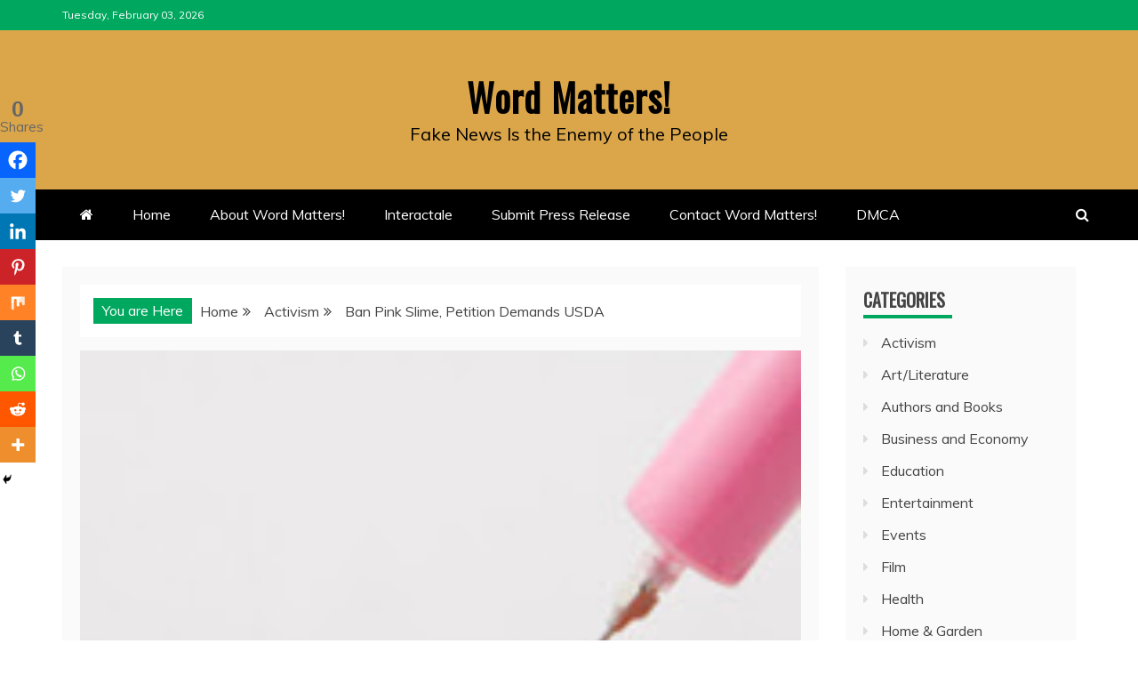

--- FILE ---
content_type: text/html; charset=UTF-8
request_url: https://www.ernestdempsey.com/ban-pink-slime-petition-demands-usda/
body_size: 24456
content:
<!doctype html>
<html lang="en-US">
<head>
    <meta charset="UTF-8">
    <meta name="viewport" content="width=device-width, initial-scale=1">
    <link rel="profile" href="https://gmpg.org/xfn/11">

    <meta name='robots' content='index, follow, max-image-preview:large, max-snippet:-1, max-video-preview:-1' />

	<!-- This site is optimized with the Yoast SEO plugin v26.9 - https://yoast.com/product/yoast-seo-wordpress/ -->
	<title>Ban Pink Slime, Petition Demands USDA - Word Matters!</title>
	<link rel="canonical" href="https://www.ernestdempsey.com/ban-pink-slime-petition-demands-usda/" />
	<meta property="og:locale" content="en_US" />
	<meta property="og:type" content="article" />
	<meta property="og:title" content="Ban Pink Slime, Petition Demands USDA - Word Matters!" />
	<meta property="og:description" content="Here’s bit of more alarming news for red meat consumers as the infamous additive “pink slime” is said to be making a comeback in beef" />
	<meta property="og:url" content="https://www.ernestdempsey.com/ban-pink-slime-petition-demands-usda/" />
	<meta property="og:site_name" content="Word Matters!" />
	<meta property="article:published_time" content="2014-09-10T03:39:58+00:00" />
	<meta property="og:image" content="https://www.ernestdempsey.com/wp-content/uploads/2014/09/pinkslime.jpg" />
	<meta property="og:image:width" content="200" />
	<meta property="og:image:height" content="160" />
	<meta property="og:image:type" content="image/jpeg" />
	<meta name="author" content="Ernest Dempsey" />
	<meta name="twitter:card" content="summary_large_image" />
	<meta name="twitter:label1" content="Written by" />
	<meta name="twitter:data1" content="Ernest Dempsey" />
	<meta name="twitter:label2" content="Est. reading time" />
	<meta name="twitter:data2" content="1 minute" />
	<script type="application/ld+json" class="yoast-schema-graph">{"@context":"https://schema.org","@graph":[{"@type":"Article","@id":"https://www.ernestdempsey.com/ban-pink-slime-petition-demands-usda/#article","isPartOf":{"@id":"https://www.ernestdempsey.com/ban-pink-slime-petition-demands-usda/"},"author":{"name":"Ernest Dempsey","@id":"https://www.ernestdempsey.com/#/schema/person/7bb011eb404d2d642f42bc6e3a9308a8"},"headline":"Ban Pink Slime, Petition Demands USDA","datePublished":"2014-09-10T03:39:58+00:00","mainEntityOfPage":{"@id":"https://www.ernestdempsey.com/ban-pink-slime-petition-demands-usda/"},"wordCount":160,"commentCount":0,"publisher":{"@id":"https://www.ernestdempsey.com/#/schema/person/7bb011eb404d2d642f42bc6e3a9308a8"},"image":{"@id":"https://www.ernestdempsey.com/ban-pink-slime-petition-demands-usda/#primaryimage"},"thumbnailUrl":"https://www.ernestdempsey.com/wp-content/uploads/2014/09/pinkslime.jpg","keywords":["beef and bacteria","pink slime","USDA beef regulation"],"articleSection":["Activism","Health"],"inLanguage":"en-US","potentialAction":[{"@type":"CommentAction","name":"Comment","target":["https://www.ernestdempsey.com/ban-pink-slime-petition-demands-usda/#respond"]}]},{"@type":"WebPage","@id":"https://www.ernestdempsey.com/ban-pink-slime-petition-demands-usda/","url":"https://www.ernestdempsey.com/ban-pink-slime-petition-demands-usda/","name":"Ban Pink Slime, Petition Demands USDA - Word Matters!","isPartOf":{"@id":"https://www.ernestdempsey.com/#website"},"primaryImageOfPage":{"@id":"https://www.ernestdempsey.com/ban-pink-slime-petition-demands-usda/#primaryimage"},"image":{"@id":"https://www.ernestdempsey.com/ban-pink-slime-petition-demands-usda/#primaryimage"},"thumbnailUrl":"https://www.ernestdempsey.com/wp-content/uploads/2014/09/pinkslime.jpg","datePublished":"2014-09-10T03:39:58+00:00","breadcrumb":{"@id":"https://www.ernestdempsey.com/ban-pink-slime-petition-demands-usda/#breadcrumb"},"inLanguage":"en-US","potentialAction":[{"@type":"ReadAction","target":["https://www.ernestdempsey.com/ban-pink-slime-petition-demands-usda/"]}]},{"@type":"ImageObject","inLanguage":"en-US","@id":"https://www.ernestdempsey.com/ban-pink-slime-petition-demands-usda/#primaryimage","url":"https://www.ernestdempsey.com/wp-content/uploads/2014/09/pinkslime.jpg","contentUrl":"https://www.ernestdempsey.com/wp-content/uploads/2014/09/pinkslime.jpg","width":200,"height":160},{"@type":"BreadcrumbList","@id":"https://www.ernestdempsey.com/ban-pink-slime-petition-demands-usda/#breadcrumb","itemListElement":[{"@type":"ListItem","position":1,"name":"Home","item":"https://www.ernestdempsey.com/"},{"@type":"ListItem","position":2,"name":"Ban Pink Slime, Petition Demands USDA"}]},{"@type":"WebSite","@id":"https://www.ernestdempsey.com/#website","url":"https://www.ernestdempsey.com/","name":"Word Matters!","description":"Fake News Is the Enemy of the People","publisher":{"@id":"https://www.ernestdempsey.com/#/schema/person/7bb011eb404d2d642f42bc6e3a9308a8"},"potentialAction":[{"@type":"SearchAction","target":{"@type":"EntryPoint","urlTemplate":"https://www.ernestdempsey.com/?s={search_term_string}"},"query-input":{"@type":"PropertyValueSpecification","valueRequired":true,"valueName":"search_term_string"}}],"inLanguage":"en-US"},{"@type":["Person","Organization"],"@id":"https://www.ernestdempsey.com/#/schema/person/7bb011eb404d2d642f42bc6e3a9308a8","name":"Ernest Dempsey","image":{"@type":"ImageObject","inLanguage":"en-US","@id":"https://www.ernestdempsey.com/#/schema/person/image/","url":"https://secure.gravatar.com/avatar/223969c6c2da9274851fe302b312381eb22e3d23e04dfd19aa504f9ce1372fe8?s=96&d=mm&r=pg","contentUrl":"https://secure.gravatar.com/avatar/223969c6c2da9274851fe302b312381eb22e3d23e04dfd19aa504f9ce1372fe8?s=96&d=mm&r=pg","caption":"Ernest Dempsey"},"logo":{"@id":"https://www.ernestdempsey.com/#/schema/person/image/"},"sameAs":["http://www.ErnestDempsey.com"]}]}</script>
	<!-- / Yoast SEO plugin. -->


<link rel='dns-prefetch' href='//www.ernestdempsey.com' />
<link rel='dns-prefetch' href='//fonts.googleapis.com' />
<link rel="alternate" type="application/rss+xml" title="Word Matters! &raquo; Feed" href="https://www.ernestdempsey.com/feed/" />
<link rel="alternate" type="application/rss+xml" title="Word Matters! &raquo; Comments Feed" href="https://www.ernestdempsey.com/comments/feed/" />
<link rel="alternate" type="application/rss+xml" title="Word Matters! &raquo; Ban Pink Slime, Petition Demands USDA Comments Feed" href="https://www.ernestdempsey.com/ban-pink-slime-petition-demands-usda/feed/" />
<link rel="alternate" title="oEmbed (JSON)" type="application/json+oembed" href="https://www.ernestdempsey.com/wp-json/oembed/1.0/embed?url=https%3A%2F%2Fwww.ernestdempsey.com%2Fban-pink-slime-petition-demands-usda%2F" />
<link rel="alternate" title="oEmbed (XML)" type="text/xml+oembed" href="https://www.ernestdempsey.com/wp-json/oembed/1.0/embed?url=https%3A%2F%2Fwww.ernestdempsey.com%2Fban-pink-slime-petition-demands-usda%2F&#038;format=xml" />
<style id='wp-img-auto-sizes-contain-inline-css' type='text/css'>
img:is([sizes=auto i],[sizes^="auto," i]){contain-intrinsic-size:3000px 1500px}
/*# sourceURL=wp-img-auto-sizes-contain-inline-css */
</style>
<style id='wp-emoji-styles-inline-css' type='text/css'>

	img.wp-smiley, img.emoji {
		display: inline !important;
		border: none !important;
		box-shadow: none !important;
		height: 1em !important;
		width: 1em !important;
		margin: 0 0.07em !important;
		vertical-align: -0.1em !important;
		background: none !important;
		padding: 0 !important;
	}
/*# sourceURL=wp-emoji-styles-inline-css */
</style>
<style id='wp-block-library-inline-css' type='text/css'>
:root{--wp-block-synced-color:#7a00df;--wp-block-synced-color--rgb:122,0,223;--wp-bound-block-color:var(--wp-block-synced-color);--wp-editor-canvas-background:#ddd;--wp-admin-theme-color:#007cba;--wp-admin-theme-color--rgb:0,124,186;--wp-admin-theme-color-darker-10:#006ba1;--wp-admin-theme-color-darker-10--rgb:0,107,160.5;--wp-admin-theme-color-darker-20:#005a87;--wp-admin-theme-color-darker-20--rgb:0,90,135;--wp-admin-border-width-focus:2px}@media (min-resolution:192dpi){:root{--wp-admin-border-width-focus:1.5px}}.wp-element-button{cursor:pointer}:root .has-very-light-gray-background-color{background-color:#eee}:root .has-very-dark-gray-background-color{background-color:#313131}:root .has-very-light-gray-color{color:#eee}:root .has-very-dark-gray-color{color:#313131}:root .has-vivid-green-cyan-to-vivid-cyan-blue-gradient-background{background:linear-gradient(135deg,#00d084,#0693e3)}:root .has-purple-crush-gradient-background{background:linear-gradient(135deg,#34e2e4,#4721fb 50%,#ab1dfe)}:root .has-hazy-dawn-gradient-background{background:linear-gradient(135deg,#faaca8,#dad0ec)}:root .has-subdued-olive-gradient-background{background:linear-gradient(135deg,#fafae1,#67a671)}:root .has-atomic-cream-gradient-background{background:linear-gradient(135deg,#fdd79a,#004a59)}:root .has-nightshade-gradient-background{background:linear-gradient(135deg,#330968,#31cdcf)}:root .has-midnight-gradient-background{background:linear-gradient(135deg,#020381,#2874fc)}:root{--wp--preset--font-size--normal:16px;--wp--preset--font-size--huge:42px}.has-regular-font-size{font-size:1em}.has-larger-font-size{font-size:2.625em}.has-normal-font-size{font-size:var(--wp--preset--font-size--normal)}.has-huge-font-size{font-size:var(--wp--preset--font-size--huge)}.has-text-align-center{text-align:center}.has-text-align-left{text-align:left}.has-text-align-right{text-align:right}.has-fit-text{white-space:nowrap!important}#end-resizable-editor-section{display:none}.aligncenter{clear:both}.items-justified-left{justify-content:flex-start}.items-justified-center{justify-content:center}.items-justified-right{justify-content:flex-end}.items-justified-space-between{justify-content:space-between}.screen-reader-text{border:0;clip-path:inset(50%);height:1px;margin:-1px;overflow:hidden;padding:0;position:absolute;width:1px;word-wrap:normal!important}.screen-reader-text:focus{background-color:#ddd;clip-path:none;color:#444;display:block;font-size:1em;height:auto;left:5px;line-height:normal;padding:15px 23px 14px;text-decoration:none;top:5px;width:auto;z-index:100000}html :where(.has-border-color){border-style:solid}html :where([style*=border-top-color]){border-top-style:solid}html :where([style*=border-right-color]){border-right-style:solid}html :where([style*=border-bottom-color]){border-bottom-style:solid}html :where([style*=border-left-color]){border-left-style:solid}html :where([style*=border-width]){border-style:solid}html :where([style*=border-top-width]){border-top-style:solid}html :where([style*=border-right-width]){border-right-style:solid}html :where([style*=border-bottom-width]){border-bottom-style:solid}html :where([style*=border-left-width]){border-left-style:solid}html :where(img[class*=wp-image-]){height:auto;max-width:100%}:where(figure){margin:0 0 1em}html :where(.is-position-sticky){--wp-admin--admin-bar--position-offset:var(--wp-admin--admin-bar--height,0px)}@media screen and (max-width:600px){html :where(.is-position-sticky){--wp-admin--admin-bar--position-offset:0px}}

/*# sourceURL=wp-block-library-inline-css */
</style><style id='global-styles-inline-css' type='text/css'>
:root{--wp--preset--aspect-ratio--square: 1;--wp--preset--aspect-ratio--4-3: 4/3;--wp--preset--aspect-ratio--3-4: 3/4;--wp--preset--aspect-ratio--3-2: 3/2;--wp--preset--aspect-ratio--2-3: 2/3;--wp--preset--aspect-ratio--16-9: 16/9;--wp--preset--aspect-ratio--9-16: 9/16;--wp--preset--color--black: #000000;--wp--preset--color--cyan-bluish-gray: #abb8c3;--wp--preset--color--white: #ffffff;--wp--preset--color--pale-pink: #f78da7;--wp--preset--color--vivid-red: #cf2e2e;--wp--preset--color--luminous-vivid-orange: #ff6900;--wp--preset--color--luminous-vivid-amber: #fcb900;--wp--preset--color--light-green-cyan: #7bdcb5;--wp--preset--color--vivid-green-cyan: #00d084;--wp--preset--color--pale-cyan-blue: #8ed1fc;--wp--preset--color--vivid-cyan-blue: #0693e3;--wp--preset--color--vivid-purple: #9b51e0;--wp--preset--gradient--vivid-cyan-blue-to-vivid-purple: linear-gradient(135deg,rgb(6,147,227) 0%,rgb(155,81,224) 100%);--wp--preset--gradient--light-green-cyan-to-vivid-green-cyan: linear-gradient(135deg,rgb(122,220,180) 0%,rgb(0,208,130) 100%);--wp--preset--gradient--luminous-vivid-amber-to-luminous-vivid-orange: linear-gradient(135deg,rgb(252,185,0) 0%,rgb(255,105,0) 100%);--wp--preset--gradient--luminous-vivid-orange-to-vivid-red: linear-gradient(135deg,rgb(255,105,0) 0%,rgb(207,46,46) 100%);--wp--preset--gradient--very-light-gray-to-cyan-bluish-gray: linear-gradient(135deg,rgb(238,238,238) 0%,rgb(169,184,195) 100%);--wp--preset--gradient--cool-to-warm-spectrum: linear-gradient(135deg,rgb(74,234,220) 0%,rgb(151,120,209) 20%,rgb(207,42,186) 40%,rgb(238,44,130) 60%,rgb(251,105,98) 80%,rgb(254,248,76) 100%);--wp--preset--gradient--blush-light-purple: linear-gradient(135deg,rgb(255,206,236) 0%,rgb(152,150,240) 100%);--wp--preset--gradient--blush-bordeaux: linear-gradient(135deg,rgb(254,205,165) 0%,rgb(254,45,45) 50%,rgb(107,0,62) 100%);--wp--preset--gradient--luminous-dusk: linear-gradient(135deg,rgb(255,203,112) 0%,rgb(199,81,192) 50%,rgb(65,88,208) 100%);--wp--preset--gradient--pale-ocean: linear-gradient(135deg,rgb(255,245,203) 0%,rgb(182,227,212) 50%,rgb(51,167,181) 100%);--wp--preset--gradient--electric-grass: linear-gradient(135deg,rgb(202,248,128) 0%,rgb(113,206,126) 100%);--wp--preset--gradient--midnight: linear-gradient(135deg,rgb(2,3,129) 0%,rgb(40,116,252) 100%);--wp--preset--font-size--small: 13px;--wp--preset--font-size--medium: 20px;--wp--preset--font-size--large: 36px;--wp--preset--font-size--x-large: 42px;--wp--preset--spacing--20: 0.44rem;--wp--preset--spacing--30: 0.67rem;--wp--preset--spacing--40: 1rem;--wp--preset--spacing--50: 1.5rem;--wp--preset--spacing--60: 2.25rem;--wp--preset--spacing--70: 3.38rem;--wp--preset--spacing--80: 5.06rem;--wp--preset--shadow--natural: 6px 6px 9px rgba(0, 0, 0, 0.2);--wp--preset--shadow--deep: 12px 12px 50px rgba(0, 0, 0, 0.4);--wp--preset--shadow--sharp: 6px 6px 0px rgba(0, 0, 0, 0.2);--wp--preset--shadow--outlined: 6px 6px 0px -3px rgb(255, 255, 255), 6px 6px rgb(0, 0, 0);--wp--preset--shadow--crisp: 6px 6px 0px rgb(0, 0, 0);}:where(.is-layout-flex){gap: 0.5em;}:where(.is-layout-grid){gap: 0.5em;}body .is-layout-flex{display: flex;}.is-layout-flex{flex-wrap: wrap;align-items: center;}.is-layout-flex > :is(*, div){margin: 0;}body .is-layout-grid{display: grid;}.is-layout-grid > :is(*, div){margin: 0;}:where(.wp-block-columns.is-layout-flex){gap: 2em;}:where(.wp-block-columns.is-layout-grid){gap: 2em;}:where(.wp-block-post-template.is-layout-flex){gap: 1.25em;}:where(.wp-block-post-template.is-layout-grid){gap: 1.25em;}.has-black-color{color: var(--wp--preset--color--black) !important;}.has-cyan-bluish-gray-color{color: var(--wp--preset--color--cyan-bluish-gray) !important;}.has-white-color{color: var(--wp--preset--color--white) !important;}.has-pale-pink-color{color: var(--wp--preset--color--pale-pink) !important;}.has-vivid-red-color{color: var(--wp--preset--color--vivid-red) !important;}.has-luminous-vivid-orange-color{color: var(--wp--preset--color--luminous-vivid-orange) !important;}.has-luminous-vivid-amber-color{color: var(--wp--preset--color--luminous-vivid-amber) !important;}.has-light-green-cyan-color{color: var(--wp--preset--color--light-green-cyan) !important;}.has-vivid-green-cyan-color{color: var(--wp--preset--color--vivid-green-cyan) !important;}.has-pale-cyan-blue-color{color: var(--wp--preset--color--pale-cyan-blue) !important;}.has-vivid-cyan-blue-color{color: var(--wp--preset--color--vivid-cyan-blue) !important;}.has-vivid-purple-color{color: var(--wp--preset--color--vivid-purple) !important;}.has-black-background-color{background-color: var(--wp--preset--color--black) !important;}.has-cyan-bluish-gray-background-color{background-color: var(--wp--preset--color--cyan-bluish-gray) !important;}.has-white-background-color{background-color: var(--wp--preset--color--white) !important;}.has-pale-pink-background-color{background-color: var(--wp--preset--color--pale-pink) !important;}.has-vivid-red-background-color{background-color: var(--wp--preset--color--vivid-red) !important;}.has-luminous-vivid-orange-background-color{background-color: var(--wp--preset--color--luminous-vivid-orange) !important;}.has-luminous-vivid-amber-background-color{background-color: var(--wp--preset--color--luminous-vivid-amber) !important;}.has-light-green-cyan-background-color{background-color: var(--wp--preset--color--light-green-cyan) !important;}.has-vivid-green-cyan-background-color{background-color: var(--wp--preset--color--vivid-green-cyan) !important;}.has-pale-cyan-blue-background-color{background-color: var(--wp--preset--color--pale-cyan-blue) !important;}.has-vivid-cyan-blue-background-color{background-color: var(--wp--preset--color--vivid-cyan-blue) !important;}.has-vivid-purple-background-color{background-color: var(--wp--preset--color--vivid-purple) !important;}.has-black-border-color{border-color: var(--wp--preset--color--black) !important;}.has-cyan-bluish-gray-border-color{border-color: var(--wp--preset--color--cyan-bluish-gray) !important;}.has-white-border-color{border-color: var(--wp--preset--color--white) !important;}.has-pale-pink-border-color{border-color: var(--wp--preset--color--pale-pink) !important;}.has-vivid-red-border-color{border-color: var(--wp--preset--color--vivid-red) !important;}.has-luminous-vivid-orange-border-color{border-color: var(--wp--preset--color--luminous-vivid-orange) !important;}.has-luminous-vivid-amber-border-color{border-color: var(--wp--preset--color--luminous-vivid-amber) !important;}.has-light-green-cyan-border-color{border-color: var(--wp--preset--color--light-green-cyan) !important;}.has-vivid-green-cyan-border-color{border-color: var(--wp--preset--color--vivid-green-cyan) !important;}.has-pale-cyan-blue-border-color{border-color: var(--wp--preset--color--pale-cyan-blue) !important;}.has-vivid-cyan-blue-border-color{border-color: var(--wp--preset--color--vivid-cyan-blue) !important;}.has-vivid-purple-border-color{border-color: var(--wp--preset--color--vivid-purple) !important;}.has-vivid-cyan-blue-to-vivid-purple-gradient-background{background: var(--wp--preset--gradient--vivid-cyan-blue-to-vivid-purple) !important;}.has-light-green-cyan-to-vivid-green-cyan-gradient-background{background: var(--wp--preset--gradient--light-green-cyan-to-vivid-green-cyan) !important;}.has-luminous-vivid-amber-to-luminous-vivid-orange-gradient-background{background: var(--wp--preset--gradient--luminous-vivid-amber-to-luminous-vivid-orange) !important;}.has-luminous-vivid-orange-to-vivid-red-gradient-background{background: var(--wp--preset--gradient--luminous-vivid-orange-to-vivid-red) !important;}.has-very-light-gray-to-cyan-bluish-gray-gradient-background{background: var(--wp--preset--gradient--very-light-gray-to-cyan-bluish-gray) !important;}.has-cool-to-warm-spectrum-gradient-background{background: var(--wp--preset--gradient--cool-to-warm-spectrum) !important;}.has-blush-light-purple-gradient-background{background: var(--wp--preset--gradient--blush-light-purple) !important;}.has-blush-bordeaux-gradient-background{background: var(--wp--preset--gradient--blush-bordeaux) !important;}.has-luminous-dusk-gradient-background{background: var(--wp--preset--gradient--luminous-dusk) !important;}.has-pale-ocean-gradient-background{background: var(--wp--preset--gradient--pale-ocean) !important;}.has-electric-grass-gradient-background{background: var(--wp--preset--gradient--electric-grass) !important;}.has-midnight-gradient-background{background: var(--wp--preset--gradient--midnight) !important;}.has-small-font-size{font-size: var(--wp--preset--font-size--small) !important;}.has-medium-font-size{font-size: var(--wp--preset--font-size--medium) !important;}.has-large-font-size{font-size: var(--wp--preset--font-size--large) !important;}.has-x-large-font-size{font-size: var(--wp--preset--font-size--x-large) !important;}
/*# sourceURL=global-styles-inline-css */
</style>

<style id='classic-theme-styles-inline-css' type='text/css'>
/*! This file is auto-generated */
.wp-block-button__link{color:#fff;background-color:#32373c;border-radius:9999px;box-shadow:none;text-decoration:none;padding:calc(.667em + 2px) calc(1.333em + 2px);font-size:1.125em}.wp-block-file__button{background:#32373c;color:#fff;text-decoration:none}
/*# sourceURL=/wp-includes/css/classic-themes.min.css */
</style>
<link rel='stylesheet' id='wpedon-css' href='https://www.ernestdempsey.com/wp-content/plugins/easy-paypal-donation/assets/css/wpedon.css?ver=1.5.4' type='text/css' media='all' />
<link rel='stylesheet' id='recent-news-heading-css' href='//fonts.googleapis.com/css?family=Oswald&#038;ver=6.9' type='text/css' media='all' />
<link rel='stylesheet' id='refined-magazine-style-css' href='https://www.ernestdempsey.com/wp-content/themes/refined-magazine/style.css?ver=6.9' type='text/css' media='all' />
<style id='refined-magazine-style-inline-css' type='text/css'>
.site-branding h1, .site-branding p.site-title,.ct-dark-mode .site-title a, .site-title, .site-title a, .site-title a:hover, .site-title a:visited:hover { color: #000000; }.ct-dark-mode .site-title a:hover,.site-title a:hover, .site-title a:visited:hover, .ct-dark-mode .site-title a:visited:hover { color: #000000; }.ct-dark-mode .site-branding  .site-description, .site-branding  .site-description { color: #000000; }.entry-content a, .entry-title a:hover, .related-title a:hover, .posts-navigation .nav-previous a:hover, .post-navigation .nav-previous a:hover, .posts-navigation .nav-next a:hover, .post-navigation .nav-next a:hover, #comments .comment-content a:hover, #comments .comment-author a:hover, .offcanvas-menu nav ul.top-menu li a:hover, .offcanvas-menu nav ul.top-menu li.current-menu-item > a, .error-404-title, #refined-magazine-breadcrumbs a:hover, .entry-content a.read-more-text:hover, a:hover, a:visited:hover, .widget_refined_magazine_category_tabbed_widget.widget ul.ct-nav-tabs li a  { color : #00a85f; }.candid-refined-post-format, .refined-magazine-featured-block .refined-magazine-col-2 .candid-refined-post-format, .cat-links a,.top-bar,.main-navigation ul li a:hover, .main-navigation ul li.current-menu-item > a, .main-navigation ul li a:hover, .main-navigation ul li.current-menu-item > a, .trending-title, .search-form input[type=submit], input[type="submit"], ::selection, #toTop, .breadcrumbs span.breadcrumb, article.sticky .refined-magazine-content-container, .candid-pagination .page-numbers.current, .candid-pagination .page-numbers:hover, .ct-title-head, .widget-title:before, .widget ul.ct-nav-tabs:before, .widget ul.ct-nav-tabs li.ct-title-head:hover, .widget ul.ct-nav-tabs li.ct-title-head.ui-tabs-active { background-color : #00a85f; }.candid-refined-post-format, .refined-magazine-featured-block .refined-magazine-col-2 .candid-refined-post-format, blockquote, .search-form input[type="submit"], input[type="submit"], .candid-pagination .page-numbers { border-color : #00a85f; }.cat-links a:focus{ outline : 1px dashed #00a85f; }.ct-post-overlay .post-content, .ct-post-overlay .post-content a, .widget .ct-post-overlay .post-content a, .widget .ct-post-overlay .post-content a:visited, .ct-post-overlay .post-content a:visited:hover, .slide-details:hover .cat-links a { color: #fff; }.logo-wrapper-block{background-color : #dba64a; }@media (min-width: 1600px){.ct-boxed #page{max-width : 1500px; }}
/*# sourceURL=refined-magazine-style-inline-css */
</style>
<link rel='stylesheet' id='recent-news-style-css' href='https://www.ernestdempsey.com/wp-content/themes/recent-news/style.css?ver=6.9' type='text/css' media='all' />
<link rel='stylesheet' id='google-fonts-css' href='//fonts.googleapis.com/css?family=Slabo+27px%7CMuli&#038;display=swap&#038;ver=6.9' type='text/css' media='all' />
<link rel='stylesheet' id='font-awesome-4-css' href='https://www.ernestdempsey.com/wp-content/themes/refined-magazine/candidthemes/assets/framework/Font-Awesome/css/font-awesome.min.css?ver=1.0.0' type='text/css' media='all' />
<link rel='stylesheet' id='slick-css-css' href='https://www.ernestdempsey.com/wp-content/themes/refined-magazine/candidthemes/assets/framework/slick/slick.css?ver=6.9' type='text/css' media='all' />
<link rel='stylesheet' id='slick-theme-css-css' href='https://www.ernestdempsey.com/wp-content/themes/refined-magazine/candidthemes/assets/framework/slick/slick-theme.css?ver=6.9' type='text/css' media='all' />
<link rel='stylesheet' id='heateor_sss_frontend_css-css' href='https://www.ernestdempsey.com/wp-content/plugins/sassy-social-share/public/css/sassy-social-share-public.css?ver=3.3.79' type='text/css' media='all' />
<style id='heateor_sss_frontend_css-inline-css' type='text/css'>
.heateor_sss_button_instagram span.heateor_sss_svg,a.heateor_sss_instagram span.heateor_sss_svg{background:radial-gradient(circle at 30% 107%,#fdf497 0,#fdf497 5%,#fd5949 45%,#d6249f 60%,#285aeb 90%)}.heateor_sss_horizontal_sharing .heateor_sss_svg,.heateor_sss_standard_follow_icons_container .heateor_sss_svg{color:#fff;border-width:0px;border-style:solid;border-color:transparent}.heateor_sss_horizontal_sharing .heateorSssTCBackground{color:#666}.heateor_sss_horizontal_sharing span.heateor_sss_svg:hover,.heateor_sss_standard_follow_icons_container span.heateor_sss_svg:hover{border-color:transparent;}.heateor_sss_vertical_sharing span.heateor_sss_svg,.heateor_sss_floating_follow_icons_container span.heateor_sss_svg{color:#fff;border-width:0px;border-style:solid;border-color:transparent;}.heateor_sss_vertical_sharing .heateorSssTCBackground{color:#666;}.heateor_sss_vertical_sharing span.heateor_sss_svg:hover,.heateor_sss_floating_follow_icons_container span.heateor_sss_svg:hover{border-color:transparent;}div.heateor_sss_vertical_sharing svg{height:70%;margin-top:6px}div.heateor_sss_vertical_sharing .heateor_sss_square_count{line-height:15.2px;}@media screen and (max-width:783px) {.heateor_sss_vertical_sharing{display:none!important}}div.heateor_sss_mobile_footer{display:none;}@media screen and (max-width:783px){div.heateor_sss_bottom_sharing .heateorSssTCBackground{background-color:white}div.heateor_sss_bottom_sharing{width:100%!important;left:0!important;}div.heateor_sss_bottom_sharing a{width:10% !important;}div.heateor_sss_bottom_sharing .heateor_sss_svg{width: 100% !important;}div.heateor_sss_bottom_sharing div.heateorSssTotalShareCount{font-size:1em!important;line-height:28px!important}div.heateor_sss_bottom_sharing div.heateorSssTotalShareText{font-size:.7em!important;line-height:0px!important}div.heateor_sss_mobile_footer{display:block;height:40px;}.heateor_sss_bottom_sharing{padding:0!important;display:block!important;width:auto!important;bottom:-5px!important;top: auto!important;}.heateor_sss_bottom_sharing .heateor_sss_square_count{line-height:inherit;}.heateor_sss_bottom_sharing .heateorSssSharingArrow{display:none;}.heateor_sss_bottom_sharing .heateorSssTCBackground{margin-right:1.1em!important}}
/*# sourceURL=heateor_sss_frontend_css-inline-css */
</style>
<script type="text/javascript" src="https://www.ernestdempsey.com/wp-includes/js/jquery/jquery.min.js?ver=3.7.1" id="jquery-core-js"></script>
<script type="text/javascript" src="https://www.ernestdempsey.com/wp-includes/js/jquery/jquery-migrate.min.js?ver=3.4.1" id="jquery-migrate-js"></script>
<script type="text/javascript" id="js/bundle/frontend-widget.js-js-extra">
/* <![CDATA[ */
var ajaxurl = "https://www.ernestdempsey.com/wp-admin/admin-ajax.php";
//# sourceURL=js%2Fbundle%2Ffrontend-widget.js-js-extra
/* ]]> */
</script>
<script type="text/javascript" src="https://www.ernestdempsey.com/wp-content/plugins/wp-post-email-notification/js/bundle/frontend-widget.js?ver=6.9" id="js/bundle/frontend-widget.js-js"></script>
<link rel="https://api.w.org/" href="https://www.ernestdempsey.com/wp-json/" /><link rel="alternate" title="JSON" type="application/json" href="https://www.ernestdempsey.com/wp-json/wp/v2/posts/1517" /><link rel="EditURI" type="application/rsd+xml" title="RSD" href="https://www.ernestdempsey.com/xmlrpc.php?rsd" />
<link rel='shortlink' href='https://www.ernestdempsey.com/?p=1517' />
<link rel="pingback" href="https://www.ernestdempsey.com/xmlrpc.php">		<style type="text/css">
					.site-title a, .site-title{
				color: #000000;
			}
		</style>
		<link rel="icon" href="https://www.ernestdempsey.com/wp-content/uploads/2017/11/cropped-pen-3-32x32.png" sizes="32x32" />
<link rel="icon" href="https://www.ernestdempsey.com/wp-content/uploads/2017/11/cropped-pen-3-192x192.png" sizes="192x192" />
<link rel="apple-touch-icon" href="https://www.ernestdempsey.com/wp-content/uploads/2017/11/cropped-pen-3-180x180.png" />
<meta name="msapplication-TileImage" content="https://www.ernestdempsey.com/wp-content/uploads/2017/11/cropped-pen-3-270x270.png" />
<link rel='stylesheet' id='wpforms-choicesjs-css' href='https://www.ernestdempsey.com/wp-content/plugins/wpforms-lite/assets/css/choices.min.css?ver=10.2.0' type='text/css' media='all' />
<link rel='stylesheet' id='wpforms-classic-full-css' href='https://www.ernestdempsey.com/wp-content/plugins/wpforms-lite/assets/css/frontend/classic/wpforms-full.min.css?ver=1.9.9.2' type='text/css' media='all' />
</head>
<body data-rsssl=1 class="wp-singular post-template-default single single-post postid-1517 single-format-standard wp-embed-responsive wp-theme-refined-magazine wp-child-theme-recent-news ct-bg ct-full-layout ct-sticky-sidebar right-sidebar" itemtype="https://schema.org/Blog" itemscope>
<div id="page" class="site">
            <a class="skip-link screen-reader-text"
           href="#content">Skip to content</a>
                    <!-- Preloader -->
            <div id="loader-wrapper">
                <div id="loader"></div>

                <div class="loader-section section-left"></div>
                <div class="loader-section section-right"></div>

            </div>
                <header id="masthead" class="site-header" itemtype="https://schema.org/WPHeader" itemscope>
                <div class="overlay"></div>
                <div class="top-bar">
        <a href="#" class="ct-show-hide-top"> <i class="fa fa-chevron-down"></i> </a>
        <div class="container-inner clearfix">

            <div class="top-left-col clearfix">

        
            <div class="ct-clock float-left">
                <div id="ct-date">
                    Tuesday, February 03, 2026                </div>
            </div>

        
        </div>

                <div class="top-right-col clearfix">
                </div> <!-- .top-right-col -->
                </div> <!-- .container-inner -->
        </div> <!-- .top-bar -->

                            <div class="logo-wrapper-block">
                    <div class="container-inner clearfix logo-wrapper-container">
        <div class="logo-wrapper full-wrapper text-center">
            <div class="site-branding">

                <div class="refined-magazine-logo-container">
                                            <p class="site-title"><a href="https://www.ernestdempsey.com/"
                                                 rel="home">Word Matters!</a></p>
                                            <p class="site-description">Fake News Is the Enemy of the People</p>
                                    </div> <!-- refined-magazine-logo-container -->
            </div><!-- .site-branding -->
        </div> <!-- .logo-wrapper -->
                </div> <!-- .container-inner -->
        </div> <!-- .logo-wrapper-block -->
                <div class="refined-magazine-menu-container sticky-header">
            <div class="container-inner clearfix">
                <nav id="site-navigation"
                     class="main-navigation" itemtype="https://schema.org/SiteNavigationElement" itemscope>
                    <div class="navbar-header clearfix">
                        <button class="menu-toggle" aria-controls="primary-menu"
                                aria-expanded="false">
                            <span> </span>
                        </button>
                    </div>
                    <ul id="primary-menu" class="nav navbar-nav nav-menu">
                                                    <li class=""><a href="https://www.ernestdempsey.com/">
                                    <i class="fa fa-home"></i> </a></li>
                                                <li id="menu-item-38" class="menu-item menu-item-type-custom menu-item-object-custom menu-item-home menu-item-38"><a href="https://www.ernestdempsey.com/">Home</a></li>
<li id="menu-item-14" class="menu-item menu-item-type-post_type menu-item-object-page menu-item-14"><a href="https://www.ernestdempsey.com/about/">About Word Matters!</a></li>
<li id="menu-item-127" class="menu-item menu-item-type-post_type menu-item-object-page menu-item-127"><a href="https://www.ernestdempsey.com/interactale/">Interactale</a></li>
<li id="menu-item-512" class="menu-item menu-item-type-post_type menu-item-object-page menu-item-512"><a href="https://www.ernestdempsey.com/submit-press-release/">Submit Press Release</a></li>
<li id="menu-item-4894" class="menu-item menu-item-type-post_type menu-item-object-page menu-item-4894"><a href="https://www.ernestdempsey.com/contact-word-matters/">Contact Word Matters!</a></li>
<li id="menu-item-11044" class="menu-item menu-item-type-post_type menu-item-object-page menu-item-11044"><a href="https://www.ernestdempsey.com/dmca/">DMCA</a></li>
                    </ul>
                </nav><!-- #site-navigation -->

                                    <div class="ct-menu-search"><a class="search-icon-box" href="#"> <i class="fa fa-search"></i>
                        </a></div>
                    <div class="top-bar-search">
                        <form role="search" method="get" class="search-form" action="https://www.ernestdempsey.com/">
				<label>
					<span class="screen-reader-text">Search for:</span>
					<input type="search" class="search-field" placeholder="Search &hellip;" value="" name="s" />
				</label>
				<input type="submit" class="search-submit" value="Search" />
			</form>                        <button type="button" class="close"></button>
                    </div>
                            </div> <!-- .container-inner -->
        </div> <!-- refined-magazine-menu-container -->
                </header><!-- #masthead -->
        
    <div id="content" class="site-content">
                <div class="container-inner ct-container-main clearfix">
    <div id="primary" class="content-area">
        <main id="main" class="site-main">

                            <div class="breadcrumbs">
                    <div class='breadcrumbs init-animate clearfix'><span class='breadcrumb'>You are Here</span><div id='refined-magazine-breadcrumbs' class='clearfix'><div role="navigation" aria-label="Breadcrumbs" class="breadcrumb-trail breadcrumbs" itemprop="breadcrumb"><ul class="trail-items" itemscope itemtype="http://schema.org/BreadcrumbList"><meta name="numberOfItems" content="3" /><meta name="itemListOrder" content="Ascending" /><li itemprop="itemListElement" itemscope itemtype="http://schema.org/ListItem" class="trail-item trail-begin"><a href="https://www.ernestdempsey.com" rel="home"><span itemprop="name">Home</span></a><meta itemprop="position" content="1" /></li><li itemprop="itemListElement" itemscope itemtype="http://schema.org/ListItem" class="trail-item"><a href="https://www.ernestdempsey.com/category/activism/"><span itemprop="name">Activism</span></a><meta itemprop="position" content="2" /></li><li itemprop="itemListElement" itemscope itemtype="http://schema.org/ListItem" class="trail-item trail-end"><span itemprop="name">Ban Pink Slime, Petition Demands USDA</span><meta itemprop="position" content="3" /></li></ul></div></div></div>                </div>
                                        <article id="post-1517" class="post-1517 post type-post status-publish format-standard has-post-thumbnail hentry category-activism category-health tag-beef-and-bacteria tag-pink-slime tag-usda-beef-regulation" itemtype="https://schema.org/CreativeWork" itemscope>
        <div class="refined-magazine-content-container refined-magazine-has-thumbnail">
                    <div class="post-thumb">
                
            <div class="post-thumbnail">
                <img width="200" height="160" src="https://www.ernestdempsey.com/wp-content/uploads/2014/09/pinkslime.jpg" class="attachment-refined-magazine-large-thumb size-refined-magazine-large-thumb wp-post-image" alt="Ban Pink Slime, Petition Demands USDA" itemprop="image" decoding="async" />            </div><!-- .post-thumbnail -->

                    </div>
                <div class="refined-magazine-content-area">
            <header class="entry-header">

                <div class="post-meta">
                    <span class="cat-links"><a class="ct-cat-item-5" href="https://www.ernestdempsey.com/category/activism/"  rel="category tag">Activism</a> <a class="ct-cat-item-7" href="https://www.ernestdempsey.com/category/health/"  rel="category tag">Health</a> </span>                </div>
                <h1 class="entry-title" itemprop="headline">Ban Pink Slime, Petition Demands USDA</h1>                    <div class="entry-meta">
                        <span class="posted-on ct-show-updated"><i class="fa fa-calendar"></i><a href="https://www.ernestdempsey.com/ban-pink-slime-petition-demands-usda/" rel="bookmark"><time class="entry-date published updated" datetime="2014-09-10T03:39:58-04:00">September 10, 2014</time></a></span><span class="byline"> <span class="author vcard" itemprop="author" itemtype="https://schema.org/Person" itemscope><i class="fa fa-user"></i><a class="url fn n" href="https://www.ernestdempsey.com/author/ernest/" rel="author"><span class="author-name" itemprop="name">Ernest Dempsey</span></a></span></span>                    </div><!-- .entry-meta -->
                            </header><!-- .entry-header -->


            <div class="entry-content">
                <div class='heateorSssClear'></div><div  class='heateor_sss_sharing_container heateor_sss_horizontal_sharing' data-heateor-sss-href='https://www.ernestdempsey.com/ban-pink-slime-petition-demands-usda/'><div class='heateor_sss_sharing_title' style="font-weight:bold" ></div><div class="heateor_sss_sharing_ul"><a aria-label="Facebook" class="heateor_sss_facebook" href="https://www.facebook.com/sharer/sharer.php?u=https%3A%2F%2Fwww.ernestdempsey.com%2Fban-pink-slime-petition-demands-usda%2F" title="Facebook" rel="nofollow noopener" target="_blank" style="font-size:32px!important;box-shadow:none;display:inline-block;vertical-align:middle"><span class="heateor_sss_svg" style="background-color:#0765FE;width:35px;height:35px;border-radius:999px;display:inline-block;opacity:1;float:left;font-size:32px;box-shadow:none;display:inline-block;font-size:16px;padding:0 4px;vertical-align:middle;background-repeat:repeat;overflow:hidden;padding:0;cursor:pointer;box-sizing:content-box"><svg style="display:block;border-radius:999px;" focusable="false" aria-hidden="true" xmlns="http://www.w3.org/2000/svg" width="100%" height="100%" viewBox="0 0 32 32"><path fill="#fff" d="M28 16c0-6.627-5.373-12-12-12S4 9.373 4 16c0 5.628 3.875 10.35 9.101 11.647v-7.98h-2.474V16H13.1v-1.58c0-4.085 1.849-5.978 5.859-5.978.76 0 2.072.15 2.608.298v3.325c-.283-.03-.775-.045-1.386-.045-1.967 0-2.728.745-2.728 2.683V16h3.92l-.673 3.667h-3.247v8.245C23.395 27.195 28 22.135 28 16Z"></path></svg></span></a><a aria-label="Twitter" class="heateor_sss_button_twitter" href="https://twitter.com/intent/tweet?text=Ban%20Pink%20Slime%2C%20Petition%20Demands%20USDA&url=https%3A%2F%2Fwww.ernestdempsey.com%2Fban-pink-slime-petition-demands-usda%2F" title="Twitter" rel="nofollow noopener" target="_blank" style="font-size:32px!important;box-shadow:none;display:inline-block;vertical-align:middle"><span class="heateor_sss_svg heateor_sss_s__default heateor_sss_s_twitter" style="background-color:#55acee;width:35px;height:35px;border-radius:999px;display:inline-block;opacity:1;float:left;font-size:32px;box-shadow:none;display:inline-block;font-size:16px;padding:0 4px;vertical-align:middle;background-repeat:repeat;overflow:hidden;padding:0;cursor:pointer;box-sizing:content-box"><svg style="display:block;border-radius:999px;" focusable="false" aria-hidden="true" xmlns="http://www.w3.org/2000/svg" width="100%" height="100%" viewBox="-4 -4 39 39"><path d="M28 8.557a9.913 9.913 0 0 1-2.828.775 4.93 4.93 0 0 0 2.166-2.725 9.738 9.738 0 0 1-3.13 1.194 4.92 4.92 0 0 0-3.593-1.55 4.924 4.924 0 0 0-4.794 6.049c-4.09-.21-7.72-2.17-10.15-5.15a4.942 4.942 0 0 0-.665 2.477c0 1.71.87 3.214 2.19 4.1a4.968 4.968 0 0 1-2.23-.616v.06c0 2.39 1.7 4.38 3.952 4.83-.414.115-.85.174-1.297.174-.318 0-.626-.03-.928-.086a4.935 4.935 0 0 0 4.6 3.42 9.893 9.893 0 0 1-6.114 2.107c-.398 0-.79-.023-1.175-.068a13.953 13.953 0 0 0 7.55 2.213c9.056 0 14.01-7.507 14.01-14.013 0-.213-.005-.426-.015-.637.96-.695 1.795-1.56 2.455-2.55z" fill="#fff"></path></svg></span></a><a aria-label="Linkedin" class="heateor_sss_button_linkedin" href="https://www.linkedin.com/sharing/share-offsite/?url=https%3A%2F%2Fwww.ernestdempsey.com%2Fban-pink-slime-petition-demands-usda%2F" title="Linkedin" rel="nofollow noopener" target="_blank" style="font-size:32px!important;box-shadow:none;display:inline-block;vertical-align:middle"><span class="heateor_sss_svg heateor_sss_s__default heateor_sss_s_linkedin" style="background-color:#0077b5;width:35px;height:35px;border-radius:999px;display:inline-block;opacity:1;float:left;font-size:32px;box-shadow:none;display:inline-block;font-size:16px;padding:0 4px;vertical-align:middle;background-repeat:repeat;overflow:hidden;padding:0;cursor:pointer;box-sizing:content-box"><svg style="display:block;border-radius:999px;" focusable="false" aria-hidden="true" xmlns="http://www.w3.org/2000/svg" width="100%" height="100%" viewBox="0 0 32 32"><path d="M6.227 12.61h4.19v13.48h-4.19V12.61zm2.095-6.7a2.43 2.43 0 0 1 0 4.86c-1.344 0-2.428-1.09-2.428-2.43s1.084-2.43 2.428-2.43m4.72 6.7h4.02v1.84h.058c.56-1.058 1.927-2.176 3.965-2.176 4.238 0 5.02 2.792 5.02 6.42v7.395h-4.183v-6.56c0-1.564-.03-3.574-2.178-3.574-2.18 0-2.514 1.7-2.514 3.46v6.668h-4.187V12.61z" fill="#fff"></path></svg></span></a><a aria-label="Pinterest" class="heateor_sss_button_pinterest" href="https://www.ernestdempsey.com/ban-pink-slime-petition-demands-usda/" onclick="event.preventDefault();javascript:void( (function() {var e=document.createElement('script' );e.setAttribute('type','text/javascript' );e.setAttribute('charset','UTF-8' );e.setAttribute('src','//assets.pinterest.com/js/pinmarklet.js?r='+Math.random()*99999999);document.body.appendChild(e)})());" title="Pinterest" rel="noopener" style="font-size:32px!important;box-shadow:none;display:inline-block;vertical-align:middle"><span class="heateor_sss_svg heateor_sss_s__default heateor_sss_s_pinterest" style="background-color:#cc2329;width:35px;height:35px;border-radius:999px;display:inline-block;opacity:1;float:left;font-size:32px;box-shadow:none;display:inline-block;font-size:16px;padding:0 4px;vertical-align:middle;background-repeat:repeat;overflow:hidden;padding:0;cursor:pointer;box-sizing:content-box"><svg style="display:block;border-radius:999px;" focusable="false" aria-hidden="true" xmlns="http://www.w3.org/2000/svg" width="100%" height="100%" viewBox="-2 -2 35 35"><path fill="#fff" d="M16.539 4.5c-6.277 0-9.442 4.5-9.442 8.253 0 2.272.86 4.293 2.705 5.046.303.125.574.005.662-.33.061-.231.205-.816.27-1.06.088-.331.053-.447-.191-.736-.532-.627-.873-1.439-.873-2.591 0-3.338 2.498-6.327 6.505-6.327 3.548 0 5.497 2.168 5.497 5.062 0 3.81-1.686 7.025-4.188 7.025-1.382 0-2.416-1.142-2.085-2.545.397-1.674 1.166-3.48 1.166-4.689 0-1.081-.581-1.983-1.782-1.983-1.413 0-2.548 1.462-2.548 3.419 0 1.247.421 2.091.421 2.091l-1.699 7.199c-.505 2.137-.076 4.755-.039 5.019.021.158.223.196.314.077.13-.17 1.813-2.247 2.384-4.324.162-.587.929-3.631.929-3.631.46.876 1.801 1.646 3.227 1.646 4.247 0 7.128-3.871 7.128-9.053.003-3.918-3.317-7.568-8.361-7.568z"/></svg></span></a><a aria-label="Reddit" class="heateor_sss_button_reddit" href="https://reddit.com/submit?url=https%3A%2F%2Fwww.ernestdempsey.com%2Fban-pink-slime-petition-demands-usda%2F&title=Ban%20Pink%20Slime%2C%20Petition%20Demands%20USDA" title="Reddit" rel="nofollow noopener" target="_blank" style="font-size:32px!important;box-shadow:none;display:inline-block;vertical-align:middle"><span class="heateor_sss_svg heateor_sss_s__default heateor_sss_s_reddit" style="background-color:#ff5700;width:35px;height:35px;border-radius:999px;display:inline-block;opacity:1;float:left;font-size:32px;box-shadow:none;display:inline-block;font-size:16px;padding:0 4px;vertical-align:middle;background-repeat:repeat;overflow:hidden;padding:0;cursor:pointer;box-sizing:content-box"><svg style="display:block;border-radius:999px;" focusable="false" aria-hidden="true" xmlns="http://www.w3.org/2000/svg" width="100%" height="100%" viewBox="-3.5 -3.5 39 39"><path d="M28.543 15.774a2.953 2.953 0 0 0-2.951-2.949 2.882 2.882 0 0 0-1.9.713 14.075 14.075 0 0 0-6.85-2.044l1.38-4.349 3.768.884a2.452 2.452 0 1 0 .24-1.176l-4.274-1a.6.6 0 0 0-.709.4l-1.659 5.224a14.314 14.314 0 0 0-7.316 2.029 2.908 2.908 0 0 0-1.872-.681 2.942 2.942 0 0 0-1.618 5.4 5.109 5.109 0 0 0-.062.765c0 4.158 5.037 7.541 11.229 7.541s11.22-3.383 11.22-7.541a5.2 5.2 0 0 0-.053-.706 2.963 2.963 0 0 0 1.427-2.51zm-18.008 1.88a1.753 1.753 0 0 1 1.73-1.74 1.73 1.73 0 0 1 1.709 1.74 1.709 1.709 0 0 1-1.709 1.711 1.733 1.733 0 0 1-1.73-1.711zm9.565 4.968a5.573 5.573 0 0 1-4.081 1.272h-.032a5.576 5.576 0 0 1-4.087-1.272.6.6 0 0 1 .844-.854 4.5 4.5 0 0 0 3.238.927h.032a4.5 4.5 0 0 0 3.237-.927.6.6 0 1 1 .844.854zm-.331-3.256a1.726 1.726 0 1 1 1.709-1.712 1.717 1.717 0 0 1-1.712 1.712z" fill="#fff"/></svg></span></a><a aria-label="Tumblr" class="heateor_sss_button_tumblr" href="https://www.tumblr.com/widgets/share/tool?posttype=link&canonicalUrl=https%3A%2F%2Fwww.ernestdempsey.com%2Fban-pink-slime-petition-demands-usda%2F&title=Ban%20Pink%20Slime%2C%20Petition%20Demands%20USDA&caption=" title="Tumblr" rel="nofollow noopener" target="_blank" style="font-size:32px!important;box-shadow:none;display:inline-block;vertical-align:middle"><span class="heateor_sss_svg aheateor_sss_s__default heateor_sss_s_tumblr" style="background-color:#29435d;width:35px;height:35px;border-radius:999px;display:inline-block;opacity:1;float:left;font-size:32px;box-shadow:none;display:inline-block;font-size:16px;padding:0 4px;vertical-align:middle;background-repeat:repeat;overflow:hidden;padding:0;cursor:pointer;box-sizing:content-box"><svg style="display:block;border-radius:999px;" focusable="false" aria-hidden="true" xmlns="http://www.w3.org/2000/svg" width="100%" height="100%" viewBox="-2 -2 36 36"><path fill="#fff" d="M20.775 21.962c-.37.177-1.08.33-1.61.345-1.598.043-1.907-1.122-1.92-1.968v-6.217h4.007V11.1H17.26V6.02h-2.925s-.132.044-.144.15c-.17 1.556-.895 4.287-3.923 5.378v2.578h2.02v6.522c0 2.232 1.647 5.404 5.994 5.33 1.467-.025 3.096-.64 3.456-1.17l-.96-2.846z"/></svg></span></a><a aria-label="Vkontakte" class="heateor_sss_button_vkontakte" href="https://vkontakte.ru/share.php?&url=https%3A%2F%2Fwww.ernestdempsey.com%2Fban-pink-slime-petition-demands-usda%2F" title="Vkontakte" rel="nofollow noopener" target="_blank" style="font-size:32px!important;box-shadow:none;display:inline-block;vertical-align:middle"><span class="heateor_sss_svg heateor_sss_s__default heateor_sss_s_vkontakte" style="background-color:#0077FF;width:35px;height:35px;border-radius:999px;display:inline-block;opacity:1;float:left;font-size:32px;box-shadow:none;display:inline-block;font-size:16px;padding:0 4px;vertical-align:middle;background-repeat:repeat;overflow:hidden;padding:0;cursor:pointer;box-sizing:content-box"><svg style="display:block;border-radius:999px;" fill="none" height="100%" width="100%" viewBox="0.75 6 46 37" xmlns="http://www.w3.org/2000/svg"><path d="M25.54 34.58c-10.94 0-17.18-7.5-17.44-19.98h5.48c.18 9.16 4.22 13.04 7.42 13.84V14.6h5.16v7.9c3.16-.34 6.48-3.94 7.6-7.9h5.16c-.86 4.88-4.46 8.48-7.02 9.96 2.56 1.2 6.66 4.34 8.22 10.02h-5.68c-1.22-3.8-4.26-6.74-8.28-7.14v7.14z" fill="#fff"></path></svg></span></a><a aria-label="Telegram" class="heateor_sss_button_telegram" href="https://telegram.me/share/url?url=https%3A%2F%2Fwww.ernestdempsey.com%2Fban-pink-slime-petition-demands-usda%2F&text=Ban%20Pink%20Slime%2C%20Petition%20Demands%20USDA" title="Telegram" rel="nofollow noopener" target="_blank" style="font-size:32px!important;box-shadow:none;display:inline-block;vertical-align:middle"><span class="heateor_sss_svg heateor_sss_s__default heateor_sss_s_telegram" style="background-color:#3da5f1;width:35px;height:35px;border-radius:999px;display:inline-block;opacity:1;float:left;font-size:32px;box-shadow:none;display:inline-block;font-size:16px;padding:0 4px;vertical-align:middle;background-repeat:repeat;overflow:hidden;padding:0;cursor:pointer;box-sizing:content-box"><svg style="display:block;border-radius:999px;" focusable="false" aria-hidden="true" xmlns="http://www.w3.org/2000/svg" width="100%" height="100%" viewBox="0 0 32 32"><path fill="#fff" d="M25.515 6.896L6.027 14.41c-1.33.534-1.322 1.276-.243 1.606l5 1.56 1.72 5.66c.226.625.115.873.77.873.506 0 .73-.235 1.012-.51l2.43-2.363 5.056 3.734c.93.514 1.602.25 1.834-.863l3.32-15.638c.338-1.363-.52-1.98-1.41-1.577z"></path></svg></span></a><a class="heateor_sss_more" aria-label="More" title="More" rel="nofollow noopener" style="font-size: 32px!important;border:0;box-shadow:none;display:inline-block!important;font-size:16px;padding:0 4px;vertical-align: middle;display:inline;" href="https://www.ernestdempsey.com/ban-pink-slime-petition-demands-usda/" onclick="event.preventDefault()"><span class="heateor_sss_svg" style="background-color:#ee8e2d;width:35px;height:35px;border-radius:999px;display:inline-block!important;opacity:1;float:left;font-size:32px!important;box-shadow:none;display:inline-block;font-size:16px;padding:0 4px;vertical-align:middle;display:inline;background-repeat:repeat;overflow:hidden;padding:0;cursor:pointer;box-sizing:content-box;" onclick="heateorSssMoreSharingPopup(this, 'https://www.ernestdempsey.com/ban-pink-slime-petition-demands-usda/', 'Ban%20Pink%20Slime%2C%20Petition%20Demands%20USDA', '' )"><svg xmlns="http://www.w3.org/2000/svg" xmlns:xlink="http://www.w3.org/1999/xlink" viewBox="-.3 0 32 32" version="1.1" width="100%" height="100%" style="display:block;border-radius:999px;" xml:space="preserve"><g><path fill="#fff" d="M18 14V8h-4v6H8v4h6v6h4v-6h6v-4h-6z" fill-rule="evenodd"></path></g></svg></span></a></div><div class="heateorSssClear"></div></div><div class='heateorSssClear'></div><p>Here’s bit of more alarming news for red meat consumers as the infamous additive “pink slime” is said to be making a comeback in beef burgers.<a href="https://www.ernestdempsey.com/wp-content/uploads/2014/09/pinkslime.jpg"><img decoding="async" class="alignright size-full wp-image-1518" src="https://www.ernestdempsey.com/wp-content/uploads/2014/09/pinkslime.jpg" alt="pinkslime" width="200" height="160" /></a></p>
<p>In 2012, the fast food giant McDonald’s announced <a href="http://abcnews.go.com/blogs/health/2012/02/01/mcdonalds-announces-end-to-pink-slime-in-burgers/">end to the use of pink slime</a> in its beef burgers. The supplier of the beef treated with pink slime claimed that McDonald’s decision came as a result of the inability of lean beef supply by the supplier rather than concern over health issues.</p>
<p>A new <a href="http://www.thepetitionsite.com/takeaction/171/179/802/?z00m=21482115&amp;redirectID=1459766319">petition on Care 2</a> asks the USDA to ban pink slime in the interest of public health. The petition page says that exposure to ammonia in pink slime can create a range of serious health problems among people including damage to liver and kidneys.</p>
<p>The petition has been signed by 3K plus people, and the count continues. The call for signing the petition underscores the need for placing human health above agricultural interest.</p>
<div class='heateor_sss_sharing_container heateor_sss_vertical_sharing heateor_sss_bottom_sharing' style='width:44px;left: -10px;top: 100px;-webkit-box-shadow:none;box-shadow:none;' data-heateor-sss-href='https://www.ernestdempsey.com/ban-pink-slime-petition-demands-usda/'><div class="heateor_sss_sharing_ul"><a style="font-size:32px!important;box-shadow: none;display: inline-block!important;font-size: 16px;padding: 0 4px;vertical-align: middle;display:inline;" class=""><span class="heateor_sss_square_count">&nbsp;</span><div style="width:40px;height:40px;margin:0;margin-bottom:9px !important;" title="Total Shares" class="heateorSssSharing heateorSssTCBackground"></div></a><a aria-label="Facebook" class="heateor_sss_facebook" href="https://www.facebook.com/sharer/sharer.php?u=https%3A%2F%2Fwww.ernestdempsey.com%2Fban-pink-slime-petition-demands-usda%2F" title="Facebook" rel="nofollow noopener" target="_blank" style="font-size:32px!important;box-shadow:none;display:inline-block;vertical-align:middle"><span class="heateor_sss_svg" style="background-color:#0765FE;width:40px;height:40px;margin:0;display:inline-block;opacity:1;float:left;font-size:32px;box-shadow:none;display:inline-block;font-size:16px;padding:0 4px;vertical-align:middle;background-repeat:repeat;overflow:hidden;padding:0;cursor:pointer;box-sizing:content-box"><span class="heateor_sss_square_count heateor_sss_facebook_count">&nbsp;</span><svg style="display:block;" focusable="false" aria-hidden="true" xmlns="http://www.w3.org/2000/svg" width="100%" height="100%" viewBox="0 0 32 32"><path fill="#fff" d="M28 16c0-6.627-5.373-12-12-12S4 9.373 4 16c0 5.628 3.875 10.35 9.101 11.647v-7.98h-2.474V16H13.1v-1.58c0-4.085 1.849-5.978 5.859-5.978.76 0 2.072.15 2.608.298v3.325c-.283-.03-.775-.045-1.386-.045-1.967 0-2.728.745-2.728 2.683V16h3.92l-.673 3.667h-3.247v8.245C23.395 27.195 28 22.135 28 16Z"></path></svg></span></a><a aria-label="Twitter" class="heateor_sss_button_twitter" href="https://twitter.com/intent/tweet?text=Ban%20Pink%20Slime%2C%20Petition%20Demands%20USDA&url=https%3A%2F%2Fwww.ernestdempsey.com%2Fban-pink-slime-petition-demands-usda%2F" title="Twitter" rel="nofollow noopener" target="_blank" style="font-size:32px!important;box-shadow:none;display:inline-block;vertical-align:middle"><span class="heateor_sss_svg heateor_sss_s__default heateor_sss_s_twitter" style="background-color:#55acee;width:40px;height:40px;margin:0;display:inline-block;opacity:1;float:left;font-size:32px;box-shadow:none;display:inline-block;font-size:16px;padding:0 4px;vertical-align:middle;background-repeat:repeat;overflow:hidden;padding:0;cursor:pointer;box-sizing:content-box"><span class="heateor_sss_square_count heateor_sss_twitter_count">&nbsp;</span><svg style="display:block;" focusable="false" aria-hidden="true" xmlns="http://www.w3.org/2000/svg" width="100%" height="100%" viewBox="-4 -4 39 39"><path d="M28 8.557a9.913 9.913 0 0 1-2.828.775 4.93 4.93 0 0 0 2.166-2.725 9.738 9.738 0 0 1-3.13 1.194 4.92 4.92 0 0 0-3.593-1.55 4.924 4.924 0 0 0-4.794 6.049c-4.09-.21-7.72-2.17-10.15-5.15a4.942 4.942 0 0 0-.665 2.477c0 1.71.87 3.214 2.19 4.1a4.968 4.968 0 0 1-2.23-.616v.06c0 2.39 1.7 4.38 3.952 4.83-.414.115-.85.174-1.297.174-.318 0-.626-.03-.928-.086a4.935 4.935 0 0 0 4.6 3.42 9.893 9.893 0 0 1-6.114 2.107c-.398 0-.79-.023-1.175-.068a13.953 13.953 0 0 0 7.55 2.213c9.056 0 14.01-7.507 14.01-14.013 0-.213-.005-.426-.015-.637.96-.695 1.795-1.56 2.455-2.55z" fill="#fff"></path></svg></span></a><a aria-label="Linkedin" class="heateor_sss_button_linkedin" href="https://www.linkedin.com/sharing/share-offsite/?url=https%3A%2F%2Fwww.ernestdempsey.com%2Fban-pink-slime-petition-demands-usda%2F" title="Linkedin" rel="nofollow noopener" target="_blank" style="font-size:32px!important;box-shadow:none;display:inline-block;vertical-align:middle"><span class="heateor_sss_svg heateor_sss_s__default heateor_sss_s_linkedin" style="background-color:#0077b5;width:40px;height:40px;margin:0;display:inline-block;opacity:1;float:left;font-size:32px;box-shadow:none;display:inline-block;font-size:16px;padding:0 4px;vertical-align:middle;background-repeat:repeat;overflow:hidden;padding:0;cursor:pointer;box-sizing:content-box"><span class="heateor_sss_square_count heateor_sss_linkedin_count">&nbsp;</span><svg style="display:block;" focusable="false" aria-hidden="true" xmlns="http://www.w3.org/2000/svg" width="100%" height="100%" viewBox="0 0 32 32"><path d="M6.227 12.61h4.19v13.48h-4.19V12.61zm2.095-6.7a2.43 2.43 0 0 1 0 4.86c-1.344 0-2.428-1.09-2.428-2.43s1.084-2.43 2.428-2.43m4.72 6.7h4.02v1.84h.058c.56-1.058 1.927-2.176 3.965-2.176 4.238 0 5.02 2.792 5.02 6.42v7.395h-4.183v-6.56c0-1.564-.03-3.574-2.178-3.574-2.18 0-2.514 1.7-2.514 3.46v6.668h-4.187V12.61z" fill="#fff"></path></svg></span></a><a aria-label="Pinterest" class="heateor_sss_button_pinterest" href="https://www.ernestdempsey.com/ban-pink-slime-petition-demands-usda/" onclick="event.preventDefault();javascript:void( (function() {var e=document.createElement('script' );e.setAttribute('type','text/javascript' );e.setAttribute('charset','UTF-8' );e.setAttribute('src','//assets.pinterest.com/js/pinmarklet.js?r='+Math.random()*99999999);document.body.appendChild(e)})());" title="Pinterest" rel="noopener" style="font-size:32px!important;box-shadow:none;display:inline-block;vertical-align:middle"><span class="heateor_sss_svg heateor_sss_s__default heateor_sss_s_pinterest" style="background-color:#cc2329;width:40px;height:40px;margin:0;display:inline-block;opacity:1;float:left;font-size:32px;box-shadow:none;display:inline-block;font-size:16px;padding:0 4px;vertical-align:middle;background-repeat:repeat;overflow:hidden;padding:0;cursor:pointer;box-sizing:content-box"><span class="heateor_sss_square_count heateor_sss_pinterest_count">&nbsp;</span><svg style="display:block;" focusable="false" aria-hidden="true" xmlns="http://www.w3.org/2000/svg" width="100%" height="100%" viewBox="-2 -2 35 35"><path fill="#fff" d="M16.539 4.5c-6.277 0-9.442 4.5-9.442 8.253 0 2.272.86 4.293 2.705 5.046.303.125.574.005.662-.33.061-.231.205-.816.27-1.06.088-.331.053-.447-.191-.736-.532-.627-.873-1.439-.873-2.591 0-3.338 2.498-6.327 6.505-6.327 3.548 0 5.497 2.168 5.497 5.062 0 3.81-1.686 7.025-4.188 7.025-1.382 0-2.416-1.142-2.085-2.545.397-1.674 1.166-3.48 1.166-4.689 0-1.081-.581-1.983-1.782-1.983-1.413 0-2.548 1.462-2.548 3.419 0 1.247.421 2.091.421 2.091l-1.699 7.199c-.505 2.137-.076 4.755-.039 5.019.021.158.223.196.314.077.13-.17 1.813-2.247 2.384-4.324.162-.587.929-3.631.929-3.631.46.876 1.801 1.646 3.227 1.646 4.247 0 7.128-3.871 7.128-9.053.003-3.918-3.317-7.568-8.361-7.568z"/></svg></span></a><a aria-label="Mix" class="heateor_sss_button_mix" href="https://mix.com/mixit?url=https%3A%2F%2Fwww.ernestdempsey.com%2Fban-pink-slime-petition-demands-usda%2F" title="Mix" rel="nofollow noopener" target="_blank" style="font-size:32px!important;box-shadow:none;display:inline-block;vertical-align:middle"><span class="heateor_sss_svg heateor_sss_s__default heateor_sss_s_mix" style="background-color:#ff8226;width:40px;height:40px;margin:0;display:inline-block;opacity:1;float:left;font-size:32px;box-shadow:none;display:inline-block;font-size:16px;padding:0 4px;vertical-align:middle;background-repeat:repeat;overflow:hidden;padding:0;cursor:pointer;box-sizing:content-box"><span class="heateor_sss_square_count heateor_sss_mix_count">&nbsp;</span><svg focusable="false" aria-hidden="true" xmlns="http://www.w3.org/2000/svg" width="100%" height="100%" viewBox="-7 -8 45 45"><g fill="#fff"><path opacity=".8" d="M27.87 4.125c-5.224 0-9.467 4.159-9.467 9.291v2.89c0-1.306 1.074-2.362 2.399-2.362s2.399 1.056 2.399 2.362v1.204c0 1.306 1.074 2.362 2.399 2.362s2.399-1.056 2.399-2.362V4.134c-.036-.009-.082-.009-.129-.009"/><path d="M4 4.125v12.94c2.566 0 4.668-1.973 4.807-4.465v-2.214c0-.065 0-.12.009-.176.093-1.213 1.13-2.177 2.39-2.177 1.325 0 2.399 1.056 2.399 2.362v9.226c0 1.306 1.074 2.353 2.399 2.353s2.399-1.056 2.399-2.353v-6.206c0-5.132 4.233-9.291 9.467-9.291H4z"/><path opacity=".8" d="M4 17.074v8.438c0 1.306 1.074 2.362 2.399 2.362s2.399-1.056 2.399-2.362V12.61C8.659 15.102 6.566 17.074 4 17.074"/></g></svg></span></a><a aria-label="Tumblr" class="heateor_sss_button_tumblr" href="https://www.tumblr.com/widgets/share/tool?posttype=link&canonicalUrl=https%3A%2F%2Fwww.ernestdempsey.com%2Fban-pink-slime-petition-demands-usda%2F&title=Ban%20Pink%20Slime%2C%20Petition%20Demands%20USDA&caption=" title="Tumblr" rel="nofollow noopener" target="_blank" style="font-size:32px!important;box-shadow:none;display:inline-block;vertical-align:middle"><span class="heateor_sss_svg aheateor_sss_s__default heateor_sss_s_tumblr" style="background-color:#29435d;width:40px;height:40px;margin:0;display:inline-block;opacity:1;float:left;font-size:32px;box-shadow:none;display:inline-block;font-size:16px;padding:0 4px;vertical-align:middle;background-repeat:repeat;overflow:hidden;padding:0;cursor:pointer;box-sizing:content-box"><span class="heateor_sss_square_count heateor_sss_tumblr_count">&nbsp;</span><svg style="display:block;" focusable="false" aria-hidden="true" xmlns="http://www.w3.org/2000/svg" width="100%" height="100%" viewBox="-2 -2 36 36"><path fill="#fff" d="M20.775 21.962c-.37.177-1.08.33-1.61.345-1.598.043-1.907-1.122-1.92-1.968v-6.217h4.007V11.1H17.26V6.02h-2.925s-.132.044-.144.15c-.17 1.556-.895 4.287-3.923 5.378v2.578h2.02v6.522c0 2.232 1.647 5.404 5.994 5.33 1.467-.025 3.096-.64 3.456-1.17l-.96-2.846z"/></svg></span></a><a aria-label="Whatsapp" class="heateor_sss_whatsapp" href="https://api.whatsapp.com/send?text=Ban%20Pink%20Slime%2C%20Petition%20Demands%20USDA%20https%3A%2F%2Fwww.ernestdempsey.com%2Fban-pink-slime-petition-demands-usda%2F" title="Whatsapp" rel="nofollow noopener" target="_blank" style="font-size:32px!important;box-shadow:none;display:inline-block;vertical-align:middle"><span class="heateor_sss_svg" style="background-color:#55eb4c;width:40px;height:40px;margin:0;display:inline-block;opacity:1;float:left;font-size:32px;box-shadow:none;display:inline-block;font-size:16px;padding:0 4px;vertical-align:middle;background-repeat:repeat;overflow:hidden;padding:0;cursor:pointer;box-sizing:content-box"><span class="heateor_sss_square_count heateor_sss_whatsapp_count">&nbsp;</span><svg style="display:block;" focusable="false" aria-hidden="true" xmlns="http://www.w3.org/2000/svg" width="100%" height="100%" viewBox="-6 -5 40 40"><path class="heateor_sss_svg_stroke heateor_sss_no_fill" stroke="#fff" stroke-width="2" fill="none" d="M 11.579798566743314 24.396926207859085 A 10 10 0 1 0 6.808479557110079 20.73576436351046"></path><path d="M 7 19 l -1 6 l 6 -1" class="heateor_sss_no_fill heateor_sss_svg_stroke" stroke="#fff" stroke-width="2" fill="none"></path><path d="M 10 10 q -1 8 8 11 c 5 -1 0 -6 -1 -3 q -4 -3 -5 -5 c 4 -2 -1 -5 -1 -4" fill="#fff"></path></svg></span></a><a aria-label="Reddit" class="heateor_sss_button_reddit" href="https://reddit.com/submit?url=https%3A%2F%2Fwww.ernestdempsey.com%2Fban-pink-slime-petition-demands-usda%2F&title=Ban%20Pink%20Slime%2C%20Petition%20Demands%20USDA" title="Reddit" rel="nofollow noopener" target="_blank" style="font-size:32px!important;box-shadow:none;display:inline-block;vertical-align:middle"><span class="heateor_sss_svg heateor_sss_s__default heateor_sss_s_reddit" style="background-color:#ff5700;width:40px;height:40px;margin:0;display:inline-block;opacity:1;float:left;font-size:32px;box-shadow:none;display:inline-block;font-size:16px;padding:0 4px;vertical-align:middle;background-repeat:repeat;overflow:hidden;padding:0;cursor:pointer;box-sizing:content-box"><span class="heateor_sss_square_count heateor_sss_reddit_count">&nbsp;</span><svg style="display:block;" focusable="false" aria-hidden="true" xmlns="http://www.w3.org/2000/svg" width="100%" height="100%" viewBox="-3.5 -3.5 39 39"><path d="M28.543 15.774a2.953 2.953 0 0 0-2.951-2.949 2.882 2.882 0 0 0-1.9.713 14.075 14.075 0 0 0-6.85-2.044l1.38-4.349 3.768.884a2.452 2.452 0 1 0 .24-1.176l-4.274-1a.6.6 0 0 0-.709.4l-1.659 5.224a14.314 14.314 0 0 0-7.316 2.029 2.908 2.908 0 0 0-1.872-.681 2.942 2.942 0 0 0-1.618 5.4 5.109 5.109 0 0 0-.062.765c0 4.158 5.037 7.541 11.229 7.541s11.22-3.383 11.22-7.541a5.2 5.2 0 0 0-.053-.706 2.963 2.963 0 0 0 1.427-2.51zm-18.008 1.88a1.753 1.753 0 0 1 1.73-1.74 1.73 1.73 0 0 1 1.709 1.74 1.709 1.709 0 0 1-1.709 1.711 1.733 1.733 0 0 1-1.73-1.711zm9.565 4.968a5.573 5.573 0 0 1-4.081 1.272h-.032a5.576 5.576 0 0 1-4.087-1.272.6.6 0 0 1 .844-.854 4.5 4.5 0 0 0 3.238.927h.032a4.5 4.5 0 0 0 3.237-.927.6.6 0 1 1 .844.854zm-.331-3.256a1.726 1.726 0 1 1 1.709-1.712 1.717 1.717 0 0 1-1.712 1.712z" fill="#fff"/></svg></span></a><a class="heateor_sss_more" aria-label="More" title="More" rel="nofollow noopener" style="font-size: 32px!important;border:0;box-shadow:none;display:inline-block!important;font-size:16px;padding:0 4px;vertical-align: middle;display:inline;" href="https://www.ernestdempsey.com/ban-pink-slime-petition-demands-usda/" onclick="event.preventDefault()"><span class="heateor_sss_square_count">&nbsp;</span><span class="heateor_sss_svg" style="background-color:#ee8e2d;width:40px;height:40px;margin:0;display:inline-block!important;opacity:1;float:left;font-size:32px!important;box-shadow:none;display:inline-block;font-size:16px;padding:0 4px;vertical-align:middle;display:inline;background-repeat:repeat;overflow:hidden;padding:0;cursor:pointer;box-sizing:content-box;" onclick="heateorSssMoreSharingPopup(this, 'https://www.ernestdempsey.com/ban-pink-slime-petition-demands-usda/', 'Ban%20Pink%20Slime%2C%20Petition%20Demands%20USDA', '' )"><svg xmlns="http://www.w3.org/2000/svg" xmlns:xlink="http://www.w3.org/1999/xlink" viewBox="-.3 0 32 32" version="1.1" width="100%" height="100%" style="display:block;" xml:space="preserve"><g><path fill="#fff" d="M18 14V8h-4v6H8v4h6v6h4v-6h6v-4h-6z" fill-rule="evenodd"></path></g></svg></span></a></div><div class="heateorSssClear"></div></div>
                            </div>
            <!-- .entry-content -->

            <footer class="entry-footer">
                <span class="tags-links"><i class="fa fa-tags"></i></span><a href="https://www.ernestdempsey.com/tag/beef-and-bacteria/" rel="tag">beef and bacteria</a>, <a href="https://www.ernestdempsey.com/tag/pink-slime/" rel="tag">pink slime</a>, <a href="https://www.ernestdempsey.com/tag/usda-beef-regulation/" rel="tag">USDA beef regulation</a>            </footer><!-- .entry-footer -->

                    <div class="meta_bottom">
            <div class="text_share header-text">Share</div>
            <div class="post-share">
                    <a target="_blank" href="https://www.facebook.com/sharer/sharer.php?u=https://www.ernestdempsey.com/ban-pink-slime-petition-demands-usda/">
                        <i class="fa fa-facebook"></i>
                        Facebook                    </a>
                    <a target="_blank" href="http://twitter.com/share?text=Ban%20Pink%20Slime,%20Petition%20Demands%20USDA&#038;url=https://www.ernestdempsey.com/ban-pink-slime-petition-demands-usda/">
                        <i class="fa fa-twitter"></i>                        
                        Twitter                    </a>
                    <a target="_blank" href="http://pinterest.com/pin/create/button/?url=https://www.ernestdempsey.com/ban-pink-slime-petition-demands-usda/&#038;media=https://www.ernestdempsey.com/wp-content/uploads/2014/09/pinkslime-200x126.jpg&#038;description=Ban%20Pink%20Slime,%20Petition%20Demands%20USDA">
                        <i class="fa fa-pinterest"></i>
                        
                        Pinterest                    </a>
                    <a target="_blank" href="http://www.linkedin.com/shareArticle?mini=true&#038;title=Ban%20Pink%20Slime,%20Petition%20Demands%20USDA&#038;url=https://www.ernestdempsey.com/ban-pink-slime-petition-demands-usda/">
                        <i class="fa fa-linkedin"></i>
                        Linkedin                        
                    </a>
            </div>
        </div>
                </div> <!-- .refined-magazine-content-area -->
    </div> <!-- .refined-magazine-content-container -->
</article><!-- #post-1517 -->

	<nav class="navigation post-navigation" aria-label="Posts">
		<h2 class="screen-reader-text">Post navigation</h2>
		<div class="nav-links"><div class="nav-previous"><a href="https://www.ernestdempsey.com/video-of-lion-hugging-rescuer-in-africa-going-viral/" rel="prev">Video of Lion Hugging Rescuer in Africa Going Viral</a></div><div class="nav-next"><a href="https://www.ernestdempsey.com/suspending-lapd-cops-who-killed-mentally-disabled-man-in-la/" rel="next">Suspending LAPD Cops Who Killed Mentally Disabled Man in LA</a></div></div>
	</nav>                <div class="related-pots-block">
                                            <h2 class="widget-title">
                            Related Posts                        </h2>
                                        <ul class="related-post-entries clearfix">
                                                    <li>
                                                                    <figure class="widget-image">
                                        <a href="https://www.ernestdempsey.com/collective-shout-urge-app-stores-to-remove-grok-app-over-allowing-sexploitation/">
                                            <img width="350" height="220" src="https://www.ernestdempsey.com/wp-content/uploads/2026/02/Grok-App-sexploitation-350x220.jpg" class="attachment-refined-magazine-small-thumb size-refined-magazine-small-thumb wp-post-image" alt="Grok App sexploitation" decoding="async" fetchpriority="high" />                                        </a>
                                    </figure>
                                                                <div class="featured-desc">
                                    <h2 class="related-title">
                                        <a href="https://www.ernestdempsey.com/collective-shout-urge-app-stores-to-remove-grok-app-over-allowing-sexploitation/">
                                            Collective Shout Urge App Stores to Remove Grok App over Allowing Sexploitation                                        </a>
                                    </h2>
                                    <div class="entry-meta">
                                        <span class="posted-on ct-show-updated"><i class="fa fa-calendar"></i><a href="https://www.ernestdempsey.com/collective-shout-urge-app-stores-to-remove-grok-app-over-allowing-sexploitation/" rel="bookmark"><time class="entry-date published updated" datetime="2026-02-02T03:24:50-04:00">February 2, 2026</time></a></span>                                    </div><!-- .entry-meta -->
                                </div>
                            </li>
                                                    <li>
                                                                    <figure class="widget-image">
                                        <a href="https://www.ernestdempsey.com/amazon-walmart-and-other-popular-sellers-among-sexploitation-blacklist/">
                                            <img width="350" height="220" src="https://www.ernestdempsey.com/wp-content/uploads/2025/11/Sexploitation-blacklist-350x220.jpg" class="attachment-refined-magazine-small-thumb size-refined-magazine-small-thumb wp-post-image" alt="Sexploitation blacklist" decoding="async" loading="lazy" />                                        </a>
                                    </figure>
                                                                <div class="featured-desc">
                                    <h2 class="related-title">
                                        <a href="https://www.ernestdempsey.com/amazon-walmart-and-other-popular-sellers-among-sexploitation-blacklist/">
                                            Amazon, Walmart, and Other Popular Sellers among Sexploitation Blacklist                                        </a>
                                    </h2>
                                    <div class="entry-meta">
                                        <span class="posted-on ct-show-updated"><i class="fa fa-calendar"></i><a href="https://www.ernestdempsey.com/amazon-walmart-and-other-popular-sellers-among-sexploitation-blacklist/" rel="bookmark"><time class="entry-date published updated" datetime="2025-11-28T05:02:53-04:00">November 28, 2025</time></a></span>                                    </div><!-- .entry-meta -->
                                </div>
                            </li>
                                                    <li>
                                                                    <figure class="widget-image">
                                        <a href="https://www.ernestdempsey.com/end-the-vaccine-carveout-act/">
                                            <img width="350" height="220" src="https://www.ernestdempsey.com/wp-content/uploads/2025/07/Vaccine-Carveout-Act-350x220.jpg" class="attachment-refined-magazine-small-thumb size-refined-magazine-small-thumb wp-post-image" alt="Vaccine Carveout Act" decoding="async" loading="lazy" />                                        </a>
                                    </figure>
                                                                <div class="featured-desc">
                                    <h2 class="related-title">
                                        <a href="https://www.ernestdempsey.com/end-the-vaccine-carveout-act/">
                                            End the Vaccine Carveout Act                                        </a>
                                    </h2>
                                    <div class="entry-meta">
                                        <span class="posted-on ct-show-updated"><i class="fa fa-calendar"></i><a href="https://www.ernestdempsey.com/end-the-vaccine-carveout-act/" rel="bookmark"><time class="entry-date published updated" datetime="2025-07-26T00:55:33-04:00">July 26, 2025</time></a></span>                                    </div><!-- .entry-meta -->
                                </div>
                            </li>
                                            </ul>
                </div> <!-- .related-post-block -->
                
<div id="comments" class="comments-area">

    	<div id="respond" class="comment-respond">
		<h3 id="reply-title" class="comment-reply-title">Leave a Reply <small><a rel="nofollow" id="cancel-comment-reply-link" href="/ban-pink-slime-petition-demands-usda/#respond" style="display:none;">Cancel reply</a></small></h3><form action="https://www.ernestdempsey.com/wp-comments-post.php" method="post" id="commentform" class="comment-form"><p class="comment-notes"><span id="email-notes">Your email address will not be published.</span> <span class="required-field-message">Required fields are marked <span class="required">*</span></span></p><p class="comment-form-comment"><label for="comment">Comment <span class="required">*</span></label> <textarea id="comment" name="comment" cols="45" rows="8" maxlength="65525" required></textarea></p><p class="comment-form-author"><label for="author">Name <span class="required">*</span></label> <input id="author" name="author" type="text" value="" size="30" maxlength="245" autocomplete="name" required /></p>
<p class="comment-form-email"><label for="email">Email <span class="required">*</span></label> <input id="email" name="email" type="email" value="" size="30" maxlength="100" aria-describedby="email-notes" autocomplete="email" required /></p>
<p class="comment-form-url"><label for="url">Website</label> <input id="url" name="url" type="url" value="" size="30" maxlength="200" autocomplete="url" /></p>
<p class="comment-form-cookies-consent"><input id="wp-comment-cookies-consent" name="wp-comment-cookies-consent" type="checkbox" value="yes" /> <label for="wp-comment-cookies-consent">Save my name, email, and website in this browser for the next time I comment.</label></p>
<div class="g-recaptcha" data-sitekey=""></div>
<noscript>
	<iframe src="https://www.google.com/recaptcha/api/fallback?k="></iframe>
	<textarea id="g-recaptcha-response" name="g-recaptcha-response" class="g-recaptcha-response"></textarea>
</noscript>
<script id="gRecaptchaSrc" src="https://www.google.com/recaptcha/api.js"></script>
<p class="form-submit"><input name="submit" type="submit" id="submit" class="submit" value="Post Comment" /> <input type='hidden' name='comment_post_ID' value='1517' id='comment_post_ID' />
<input type='hidden' name='comment_parent' id='comment_parent' value='0' />
</p><p style="display: none;"><input type="hidden" id="akismet_comment_nonce" name="akismet_comment_nonce" value="949c0a70a9" /></p><p style="display: none !important;" class="akismet-fields-container" data-prefix="ak_"><label>&#916;<textarea name="ak_hp_textarea" cols="45" rows="8" maxlength="100"></textarea></label><input type="hidden" id="ak_js_1" name="ak_js" value="65"/><script>document.getElementById( "ak_js_1" ).setAttribute( "value", ( new Date() ).getTime() );</script></p></form>	</div><!-- #respond -->
	<p class="akismet_comment_form_privacy_notice">This site uses Akismet to reduce spam. <a href="https://akismet.com/privacy/" target="_blank" rel="nofollow noopener">Learn how your comment data is processed.</a></p></div><!-- #comments -->
        </main><!-- #main -->
    </div><!-- #primary -->


<aside id="secondary" class="widget-area" itemtype="https://schema.org/WPSideBar" itemscope>
    <div class="ct-sidebar-wrapper">
	<div class="sidebar-widget-container"><section id="categories-2" class="widget widget_categories"><h2 class="widget-title">Categories</h2>
			<ul>
					<li class="cat-item cat-item-5"><a href="https://www.ernestdempsey.com/category/activism/">Activism</a>
</li>
	<li class="cat-item cat-item-125"><a href="https://www.ernestdempsey.com/category/artliterature/">Art/Literature</a>
</li>
	<li class="cat-item cat-item-8"><a href="https://www.ernestdempsey.com/category/authors-and-books/">Authors and Books</a>
</li>
	<li class="cat-item cat-item-6132"><a href="https://www.ernestdempsey.com/category/business-and-economy/">Business and Economy</a>
</li>
	<li class="cat-item cat-item-11"><a href="https://www.ernestdempsey.com/category/education/">Education</a>
</li>
	<li class="cat-item cat-item-83"><a href="https://www.ernestdempsey.com/category/entertainment/">Entertainment</a>
</li>
	<li class="cat-item cat-item-151"><a href="https://www.ernestdempsey.com/category/events/">Events</a>
</li>
	<li class="cat-item cat-item-13"><a href="https://www.ernestdempsey.com/category/film/">Film</a>
</li>
	<li class="cat-item cat-item-7"><a href="https://www.ernestdempsey.com/category/health/">Health</a>
</li>
	<li class="cat-item cat-item-12"><a href="https://www.ernestdempsey.com/category/home-garden/">Home &amp; Garden</a>
</li>
	<li class="cat-item cat-item-3983"><a href="https://www.ernestdempsey.com/category/world/in-media/">In Media</a>
</li>
	<li class="cat-item cat-item-192"><a href="https://www.ernestdempsey.com/category/artliterature/interactale/">Interactale</a>
</li>
	<li class="cat-item cat-item-24"><a href="https://www.ernestdempsey.com/category/law/">Law</a>
</li>
	<li class="cat-item cat-item-9"><a href="https://www.ernestdempsey.com/category/environment/">Nature/Environment</a>
</li>
	<li class="cat-item cat-item-6"><a href="https://www.ernestdempsey.com/category/petsanimals/">Pets/Animals</a>
</li>
	<li class="cat-item cat-item-4871"><a href="https://www.ernestdempsey.com/category/press-releases/">Press Releases</a>
</li>
	<li class="cat-item cat-item-388"><a href="https://www.ernestdempsey.com/category/entertainment/scene-pick/">Scene Pick</a>
</li>
	<li class="cat-item cat-item-10"><a href="https://www.ernestdempsey.com/category/sciencetechnology/">Science/Technology</a>
</li>
	<li class="cat-item cat-item-97"><a href="https://www.ernestdempsey.com/category/society-and-culture/">Society and Culture</a>
</li>
	<li class="cat-item cat-item-1"><a href="https://www.ernestdempsey.com/category/uncategorized/">Uncategorized</a>
</li>
	<li class="cat-item cat-item-49"><a href="https://www.ernestdempsey.com/category/world/">World</a>
</li>
			</ul>

			</section></div> <div class="sidebar-widget-container"><section id="archives-2" class="widget widget_archive"><h2 class="widget-title">Archives</h2>		<label class="screen-reader-text" for="archives-dropdown-2">Archives</label>
		<select id="archives-dropdown-2" name="archive-dropdown">
			
			<option value="">Select Month</option>
				<option value='https://www.ernestdempsey.com/2026/02/'> February 2026 </option>
	<option value='https://www.ernestdempsey.com/2026/01/'> January 2026 </option>
	<option value='https://www.ernestdempsey.com/2025/12/'> December 2025 </option>
	<option value='https://www.ernestdempsey.com/2025/11/'> November 2025 </option>
	<option value='https://www.ernestdempsey.com/2025/09/'> September 2025 </option>
	<option value='https://www.ernestdempsey.com/2025/08/'> August 2025 </option>
	<option value='https://www.ernestdempsey.com/2025/07/'> July 2025 </option>
	<option value='https://www.ernestdempsey.com/2025/06/'> June 2025 </option>
	<option value='https://www.ernestdempsey.com/2025/05/'> May 2025 </option>
	<option value='https://www.ernestdempsey.com/2025/04/'> April 2025 </option>
	<option value='https://www.ernestdempsey.com/2025/03/'> March 2025 </option>
	<option value='https://www.ernestdempsey.com/2025/02/'> February 2025 </option>
	<option value='https://www.ernestdempsey.com/2025/01/'> January 2025 </option>
	<option value='https://www.ernestdempsey.com/2024/12/'> December 2024 </option>
	<option value='https://www.ernestdempsey.com/2024/11/'> November 2024 </option>
	<option value='https://www.ernestdempsey.com/2024/10/'> October 2024 </option>
	<option value='https://www.ernestdempsey.com/2024/09/'> September 2024 </option>
	<option value='https://www.ernestdempsey.com/2024/08/'> August 2024 </option>
	<option value='https://www.ernestdempsey.com/2024/07/'> July 2024 </option>
	<option value='https://www.ernestdempsey.com/2024/06/'> June 2024 </option>
	<option value='https://www.ernestdempsey.com/2024/05/'> May 2024 </option>
	<option value='https://www.ernestdempsey.com/2024/04/'> April 2024 </option>
	<option value='https://www.ernestdempsey.com/2024/03/'> March 2024 </option>
	<option value='https://www.ernestdempsey.com/2024/02/'> February 2024 </option>
	<option value='https://www.ernestdempsey.com/2024/01/'> January 2024 </option>
	<option value='https://www.ernestdempsey.com/2023/12/'> December 2023 </option>
	<option value='https://www.ernestdempsey.com/2023/11/'> November 2023 </option>
	<option value='https://www.ernestdempsey.com/2023/10/'> October 2023 </option>
	<option value='https://www.ernestdempsey.com/2023/09/'> September 2023 </option>
	<option value='https://www.ernestdempsey.com/2023/08/'> August 2023 </option>
	<option value='https://www.ernestdempsey.com/2023/07/'> July 2023 </option>
	<option value='https://www.ernestdempsey.com/2023/06/'> June 2023 </option>
	<option value='https://www.ernestdempsey.com/2023/05/'> May 2023 </option>
	<option value='https://www.ernestdempsey.com/2023/04/'> April 2023 </option>
	<option value='https://www.ernestdempsey.com/2023/03/'> March 2023 </option>
	<option value='https://www.ernestdempsey.com/2023/02/'> February 2023 </option>
	<option value='https://www.ernestdempsey.com/2023/01/'> January 2023 </option>
	<option value='https://www.ernestdempsey.com/2022/12/'> December 2022 </option>
	<option value='https://www.ernestdempsey.com/2022/11/'> November 2022 </option>
	<option value='https://www.ernestdempsey.com/2022/10/'> October 2022 </option>
	<option value='https://www.ernestdempsey.com/2022/09/'> September 2022 </option>
	<option value='https://www.ernestdempsey.com/2022/08/'> August 2022 </option>
	<option value='https://www.ernestdempsey.com/2022/07/'> July 2022 </option>
	<option value='https://www.ernestdempsey.com/2022/06/'> June 2022 </option>
	<option value='https://www.ernestdempsey.com/2022/05/'> May 2022 </option>
	<option value='https://www.ernestdempsey.com/2022/04/'> April 2022 </option>
	<option value='https://www.ernestdempsey.com/2022/03/'> March 2022 </option>
	<option value='https://www.ernestdempsey.com/2022/02/'> February 2022 </option>
	<option value='https://www.ernestdempsey.com/2022/01/'> January 2022 </option>
	<option value='https://www.ernestdempsey.com/2021/12/'> December 2021 </option>
	<option value='https://www.ernestdempsey.com/2021/11/'> November 2021 </option>
	<option value='https://www.ernestdempsey.com/2021/10/'> October 2021 </option>
	<option value='https://www.ernestdempsey.com/2021/09/'> September 2021 </option>
	<option value='https://www.ernestdempsey.com/2021/08/'> August 2021 </option>
	<option value='https://www.ernestdempsey.com/2021/07/'> July 2021 </option>
	<option value='https://www.ernestdempsey.com/2021/06/'> June 2021 </option>
	<option value='https://www.ernestdempsey.com/2021/05/'> May 2021 </option>
	<option value='https://www.ernestdempsey.com/2021/04/'> April 2021 </option>
	<option value='https://www.ernestdempsey.com/2021/03/'> March 2021 </option>
	<option value='https://www.ernestdempsey.com/2021/02/'> February 2021 </option>
	<option value='https://www.ernestdempsey.com/2021/01/'> January 2021 </option>
	<option value='https://www.ernestdempsey.com/2020/12/'> December 2020 </option>
	<option value='https://www.ernestdempsey.com/2020/11/'> November 2020 </option>
	<option value='https://www.ernestdempsey.com/2020/10/'> October 2020 </option>
	<option value='https://www.ernestdempsey.com/2020/09/'> September 2020 </option>
	<option value='https://www.ernestdempsey.com/2020/08/'> August 2020 </option>
	<option value='https://www.ernestdempsey.com/2020/07/'> July 2020 </option>
	<option value='https://www.ernestdempsey.com/2020/06/'> June 2020 </option>
	<option value='https://www.ernestdempsey.com/2020/05/'> May 2020 </option>
	<option value='https://www.ernestdempsey.com/2020/04/'> April 2020 </option>
	<option value='https://www.ernestdempsey.com/2020/03/'> March 2020 </option>
	<option value='https://www.ernestdempsey.com/2020/02/'> February 2020 </option>
	<option value='https://www.ernestdempsey.com/2020/01/'> January 2020 </option>
	<option value='https://www.ernestdempsey.com/2019/12/'> December 2019 </option>
	<option value='https://www.ernestdempsey.com/2019/11/'> November 2019 </option>
	<option value='https://www.ernestdempsey.com/2019/10/'> October 2019 </option>
	<option value='https://www.ernestdempsey.com/2019/09/'> September 2019 </option>
	<option value='https://www.ernestdempsey.com/2019/08/'> August 2019 </option>
	<option value='https://www.ernestdempsey.com/2019/07/'> July 2019 </option>
	<option value='https://www.ernestdempsey.com/2019/06/'> June 2019 </option>
	<option value='https://www.ernestdempsey.com/2019/05/'> May 2019 </option>
	<option value='https://www.ernestdempsey.com/2019/04/'> April 2019 </option>
	<option value='https://www.ernestdempsey.com/2019/03/'> March 2019 </option>
	<option value='https://www.ernestdempsey.com/2019/02/'> February 2019 </option>
	<option value='https://www.ernestdempsey.com/2019/01/'> January 2019 </option>
	<option value='https://www.ernestdempsey.com/2018/12/'> December 2018 </option>
	<option value='https://www.ernestdempsey.com/2018/11/'> November 2018 </option>
	<option value='https://www.ernestdempsey.com/2018/10/'> October 2018 </option>
	<option value='https://www.ernestdempsey.com/2018/09/'> September 2018 </option>
	<option value='https://www.ernestdempsey.com/2018/08/'> August 2018 </option>
	<option value='https://www.ernestdempsey.com/2018/07/'> July 2018 </option>
	<option value='https://www.ernestdempsey.com/2018/06/'> June 2018 </option>
	<option value='https://www.ernestdempsey.com/2018/05/'> May 2018 </option>
	<option value='https://www.ernestdempsey.com/2018/04/'> April 2018 </option>
	<option value='https://www.ernestdempsey.com/2018/03/'> March 2018 </option>
	<option value='https://www.ernestdempsey.com/2018/02/'> February 2018 </option>
	<option value='https://www.ernestdempsey.com/2018/01/'> January 2018 </option>
	<option value='https://www.ernestdempsey.com/2017/12/'> December 2017 </option>
	<option value='https://www.ernestdempsey.com/2017/11/'> November 2017 </option>
	<option value='https://www.ernestdempsey.com/2017/10/'> October 2017 </option>
	<option value='https://www.ernestdempsey.com/2017/09/'> September 2017 </option>
	<option value='https://www.ernestdempsey.com/2017/08/'> August 2017 </option>
	<option value='https://www.ernestdempsey.com/2017/07/'> July 2017 </option>
	<option value='https://www.ernestdempsey.com/2017/06/'> June 2017 </option>
	<option value='https://www.ernestdempsey.com/2017/05/'> May 2017 </option>
	<option value='https://www.ernestdempsey.com/2017/04/'> April 2017 </option>
	<option value='https://www.ernestdempsey.com/2017/03/'> March 2017 </option>
	<option value='https://www.ernestdempsey.com/2017/02/'> February 2017 </option>
	<option value='https://www.ernestdempsey.com/2017/01/'> January 2017 </option>
	<option value='https://www.ernestdempsey.com/2016/12/'> December 2016 </option>
	<option value='https://www.ernestdempsey.com/2016/11/'> November 2016 </option>
	<option value='https://www.ernestdempsey.com/2016/10/'> October 2016 </option>
	<option value='https://www.ernestdempsey.com/2016/09/'> September 2016 </option>
	<option value='https://www.ernestdempsey.com/2016/08/'> August 2016 </option>
	<option value='https://www.ernestdempsey.com/2016/07/'> July 2016 </option>
	<option value='https://www.ernestdempsey.com/2016/06/'> June 2016 </option>
	<option value='https://www.ernestdempsey.com/2016/05/'> May 2016 </option>
	<option value='https://www.ernestdempsey.com/2016/04/'> April 2016 </option>
	<option value='https://www.ernestdempsey.com/2016/03/'> March 2016 </option>
	<option value='https://www.ernestdempsey.com/2016/02/'> February 2016 </option>
	<option value='https://www.ernestdempsey.com/2016/01/'> January 2016 </option>
	<option value='https://www.ernestdempsey.com/2015/12/'> December 2015 </option>
	<option value='https://www.ernestdempsey.com/2015/11/'> November 2015 </option>
	<option value='https://www.ernestdempsey.com/2015/10/'> October 2015 </option>
	<option value='https://www.ernestdempsey.com/2015/09/'> September 2015 </option>
	<option value='https://www.ernestdempsey.com/2015/08/'> August 2015 </option>
	<option value='https://www.ernestdempsey.com/2015/07/'> July 2015 </option>
	<option value='https://www.ernestdempsey.com/2015/06/'> June 2015 </option>
	<option value='https://www.ernestdempsey.com/2015/05/'> May 2015 </option>
	<option value='https://www.ernestdempsey.com/2015/04/'> April 2015 </option>
	<option value='https://www.ernestdempsey.com/2015/03/'> March 2015 </option>
	<option value='https://www.ernestdempsey.com/2015/02/'> February 2015 </option>
	<option value='https://www.ernestdempsey.com/2015/01/'> January 2015 </option>
	<option value='https://www.ernestdempsey.com/2014/12/'> December 2014 </option>
	<option value='https://www.ernestdempsey.com/2014/11/'> November 2014 </option>
	<option value='https://www.ernestdempsey.com/2014/10/'> October 2014 </option>
	<option value='https://www.ernestdempsey.com/2014/09/'> September 2014 </option>
	<option value='https://www.ernestdempsey.com/2014/08/'> August 2014 </option>
	<option value='https://www.ernestdempsey.com/2014/07/'> July 2014 </option>
	<option value='https://www.ernestdempsey.com/2014/06/'> June 2014 </option>
	<option value='https://www.ernestdempsey.com/2014/05/'> May 2014 </option>
	<option value='https://www.ernestdempsey.com/2014/04/'> April 2014 </option>
	<option value='https://www.ernestdempsey.com/2014/03/'> March 2014 </option>
	<option value='https://www.ernestdempsey.com/2014/02/'> February 2014 </option>
	<option value='https://www.ernestdempsey.com/2014/01/'> January 2014 </option>
	<option value='https://www.ernestdempsey.com/2013/12/'> December 2013 </option>
	<option value='https://www.ernestdempsey.com/2013/11/'> November 2013 </option>
	<option value='https://www.ernestdempsey.com/2013/10/'> October 2013 </option>

		</select>

			<script type="text/javascript">
/* <![CDATA[ */

( ( dropdownId ) => {
	const dropdown = document.getElementById( dropdownId );
	function onSelectChange() {
		setTimeout( () => {
			if ( 'escape' === dropdown.dataset.lastkey ) {
				return;
			}
			if ( dropdown.value ) {
				document.location.href = dropdown.value;
			}
		}, 250 );
	}
	function onKeyUp( event ) {
		if ( 'Escape' === event.key ) {
			dropdown.dataset.lastkey = 'escape';
		} else {
			delete dropdown.dataset.lastkey;
		}
	}
	function onClick() {
		delete dropdown.dataset.lastkey;
	}
	dropdown.addEventListener( 'keyup', onKeyUp );
	dropdown.addEventListener( 'click', onClick );
	dropdown.addEventListener( 'change', onSelectChange );
})( "archives-dropdown-2" );

//# sourceURL=WP_Widget_Archives%3A%3Awidget
/* ]]> */
</script>
</section></div> <div class="sidebar-widget-container"><section id="subscriptionwidget-3" class="widget wp_post_email_notification">
    <h2 class="widget-title">    Get Notified of New Posts    </h2>

<form v-if="!success" v-on:submit.prevent="subscribe">
    <input name="email" type="email" placeholder="email address" v-model="subscriber.email">
    <input type="submit" value="Submit" :disabled="currentlySubscribing">
</form>

<p class="success" v-if="success">
    Thanks for subscribing!
</p>

</section></div>     </div>
</aside><!-- #secondary -->
</div> <!-- .container-inner -->
</div><!-- #content -->
        <footer id="colophon" class="site-footer">
        
        <div class="site-info" itemtype="https://schema.org/WPFooter" itemscope>
            <div class="container-inner">
                                    <span class="copy-right-text">All Rights Reserved 2023.</span><br>
                
                <a href="https://wordpress.org/" target="_blank">
                    Proudly powered by WordPress                </a>
                <span class="sep"> | </span>
                Theme: Recent News by <a href="https://www.candidthemes.com/" target="_blank">Candid Themes</a>.            </div> <!-- .container-inner -->
        </div><!-- .site-info -->
                </footer><!-- #colophon -->
        
            <a id="toTop" class="go-to-top" href="#" title="Go to Top">
                <i class="fa fa-angle-double-up"></i>
            </a>
        
</div><!-- #page -->

<script type="speculationrules">
{"prefetch":[{"source":"document","where":{"and":[{"href_matches":"/*"},{"not":{"href_matches":["/wp-*.php","/wp-admin/*","/wp-content/uploads/*","/wp-content/*","/wp-content/plugins/*","/wp-content/themes/recent-news/*","/wp-content/themes/refined-magazine/*","/*\\?(.+)"]}},{"not":{"selector_matches":"a[rel~=\"nofollow\"]"}},{"not":{"selector_matches":".no-prefetch, .no-prefetch a"}}]},"eagerness":"conservative"}]}
</script>
<script type="text/javascript" id="wpedon-js-extra">
/* <![CDATA[ */
var wpedon = {"ajaxUrl":"https://www.ernestdempsey.com/wp-admin/admin-ajax.php","nonce":"dd6194e893","opens":"2","cancel":"","return":""};
//# sourceURL=wpedon-js-extra
/* ]]> */
</script>
<script type="text/javascript" src="https://www.ernestdempsey.com/wp-content/plugins/easy-paypal-donation/assets/js/wpedon.js?ver=1.5.4" id="wpedon-js"></script>
<script type="text/javascript" src="https://www.ernestdempsey.com/wp-content/themes/recent-news/js/recent-news-custom.js?ver=20151215" id="recent-news-custom-js-js"></script>
<script type="text/javascript" src="https://www.ernestdempsey.com/wp-content/themes/refined-magazine/candidthemes/assets/framework/slick/slick.min.js?ver=20151217" id="slick-js"></script>
<script type="text/javascript" src="https://www.ernestdempsey.com/wp-includes/js/jquery/ui/core.min.js?ver=1.13.3" id="jquery-ui-core-js"></script>
<script type="text/javascript" src="https://www.ernestdempsey.com/wp-includes/js/jquery/ui/tabs.min.js?ver=1.13.3" id="jquery-ui-tabs-js"></script>
<script type="text/javascript" src="https://www.ernestdempsey.com/wp-content/themes/refined-magazine/js/navigation.js?ver=20151215" id="refined-magazine-navigation-js"></script>
<script type="text/javascript" src="https://www.ernestdempsey.com/wp-content/themes/refined-magazine/candidthemes/assets/framework/marquee/jquery.marquee.js?ver=20151215" id="marquee-js"></script>
<script type="text/javascript" src="https://www.ernestdempsey.com/wp-content/themes/refined-magazine/js/skip-link-focus-fix.js?ver=20151215" id="refined-magazine-skip-link-focus-fix-js"></script>
<script type="text/javascript" src="https://www.ernestdempsey.com/wp-content/themes/refined-magazine/candidthemes/assets/js/theia-sticky-sidebar.js?ver=20151215" id="theia-sticky-sidebar-js"></script>
<script type="text/javascript" src="https://www.ernestdempsey.com/wp-includes/js/comment-reply.min.js?ver=6.9" id="comment-reply-js" async="async" data-wp-strategy="async" fetchpriority="low"></script>
<script type="text/javascript" src="https://www.ernestdempsey.com/wp-content/themes/refined-magazine/candidthemes/assets/js/refined-magazine-custom.js?ver=20151215" id="refined-magazine-custom-js"></script>
<script type="text/javascript" id="heateor_sss_sharing_js-js-before">
/* <![CDATA[ */
function heateorSssLoadEvent(e) {var t=window.onload;if (typeof window.onload!="function") {window.onload=e}else{window.onload=function() {t();e()}}};	var heateorSssSharingAjaxUrl = 'https://www.ernestdempsey.com/wp-admin/admin-ajax.php', heateorSssCloseIconPath = 'https://www.ernestdempsey.com/wp-content/plugins/sassy-social-share/public/../images/close.png', heateorSssPluginIconPath = 'https://www.ernestdempsey.com/wp-content/plugins/sassy-social-share/public/../images/logo.png', heateorSssHorizontalSharingCountEnable = 0, heateorSssVerticalSharingCountEnable = 1, heateorSssSharingOffset = -10; var heateorSssMobileStickySharingEnabled = 1;var heateorSssCopyLinkMessage = "Link copied.";var heateorSssReduceVerticalSvgHeight = true;var heateorSssUrlCountFetched = [], heateorSssSharesText = 'Shares', heateorSssShareText = 'Share';function heateorSssPopup(e) {window.open(e,"popUpWindow","height=400,width=600,left=400,top=100,resizable,scrollbars,toolbar=0,personalbar=0,menubar=no,location=no,directories=no,status")}
//# sourceURL=heateor_sss_sharing_js-js-before
/* ]]> */
</script>
<script type="text/javascript" src="https://www.ernestdempsey.com/wp-content/plugins/sassy-social-share/public/js/sassy-social-share-public.js?ver=3.3.79" id="heateor_sss_sharing_js-js"></script>
<script defer type="text/javascript" src="https://www.ernestdempsey.com/wp-content/plugins/akismet/_inc/akismet-frontend.js?ver=1762985104" id="akismet-frontend-js"></script>
<script type="text/javascript" id="wpforms-choicesjs-js-extra">
/* <![CDATA[ */
var wpforms_choicesjs_config = {"removeItemButton":"1","shouldSort":"","fuseOptions":{"threshold":0.1,"distance":1000},"loadingText":"Loading...","noResultsText":"No results found","noChoicesText":"No choices to choose from","uniqueItemText":"Only unique values can be added","customAddItemText":"Only values matching specific conditions can be added"};
//# sourceURL=wpforms-choicesjs-js-extra
/* ]]> */
</script>
<script type="text/javascript" src="https://www.ernestdempsey.com/wp-content/plugins/wpforms-lite/assets/lib/choices.min.js?ver=10.2.0" id="wpforms-choicesjs-js"></script>
<script type="text/javascript" src="https://www.ernestdempsey.com/wp-content/plugins/wpforms-lite/assets/lib/jquery.validate.min.js?ver=1.21.0" id="wpforms-validation-js"></script>
<script type="text/javascript" src="https://www.ernestdempsey.com/wp-content/plugins/wpforms-lite/assets/lib/jquery.inputmask.min.js?ver=5.0.9" id="wpforms-maskedinput-js"></script>
<script type="text/javascript" src="https://www.ernestdempsey.com/wp-content/plugins/wpforms-lite/assets/lib/mailcheck.min.js?ver=1.1.2" id="wpforms-mailcheck-js"></script>
<script type="text/javascript" src="https://www.ernestdempsey.com/wp-content/plugins/wpforms-lite/assets/lib/punycode.min.js?ver=1.0.0" id="wpforms-punycode-js"></script>
<script type="text/javascript" src="https://www.ernestdempsey.com/wp-content/plugins/wpforms-lite/assets/js/share/utils.min.js?ver=1.9.9.2" id="wpforms-generic-utils-js"></script>
<script type="text/javascript" src="https://www.ernestdempsey.com/wp-content/plugins/wpforms-lite/assets/js/frontend/wpforms.min.js?ver=1.9.9.2" id="wpforms-js"></script>
<script type="text/javascript" src="https://www.ernestdempsey.com/wp-content/plugins/wpforms-lite/assets/js/frontend/fields/address.min.js?ver=1.9.9.2" id="wpforms-address-field-js"></script>
<script id="wp-emoji-settings" type="application/json">
{"baseUrl":"https://s.w.org/images/core/emoji/17.0.2/72x72/","ext":".png","svgUrl":"https://s.w.org/images/core/emoji/17.0.2/svg/","svgExt":".svg","source":{"concatemoji":"https://www.ernestdempsey.com/wp-includes/js/wp-emoji-release.min.js?ver=6.9"}}
</script>
<script type="module">
/* <![CDATA[ */
/*! This file is auto-generated */
const a=JSON.parse(document.getElementById("wp-emoji-settings").textContent),o=(window._wpemojiSettings=a,"wpEmojiSettingsSupports"),s=["flag","emoji"];function i(e){try{var t={supportTests:e,timestamp:(new Date).valueOf()};sessionStorage.setItem(o,JSON.stringify(t))}catch(e){}}function c(e,t,n){e.clearRect(0,0,e.canvas.width,e.canvas.height),e.fillText(t,0,0);t=new Uint32Array(e.getImageData(0,0,e.canvas.width,e.canvas.height).data);e.clearRect(0,0,e.canvas.width,e.canvas.height),e.fillText(n,0,0);const a=new Uint32Array(e.getImageData(0,0,e.canvas.width,e.canvas.height).data);return t.every((e,t)=>e===a[t])}function p(e,t){e.clearRect(0,0,e.canvas.width,e.canvas.height),e.fillText(t,0,0);var n=e.getImageData(16,16,1,1);for(let e=0;e<n.data.length;e++)if(0!==n.data[e])return!1;return!0}function u(e,t,n,a){switch(t){case"flag":return n(e,"\ud83c\udff3\ufe0f\u200d\u26a7\ufe0f","\ud83c\udff3\ufe0f\u200b\u26a7\ufe0f")?!1:!n(e,"\ud83c\udde8\ud83c\uddf6","\ud83c\udde8\u200b\ud83c\uddf6")&&!n(e,"\ud83c\udff4\udb40\udc67\udb40\udc62\udb40\udc65\udb40\udc6e\udb40\udc67\udb40\udc7f","\ud83c\udff4\u200b\udb40\udc67\u200b\udb40\udc62\u200b\udb40\udc65\u200b\udb40\udc6e\u200b\udb40\udc67\u200b\udb40\udc7f");case"emoji":return!a(e,"\ud83e\u1fac8")}return!1}function f(e,t,n,a){let r;const o=(r="undefined"!=typeof WorkerGlobalScope&&self instanceof WorkerGlobalScope?new OffscreenCanvas(300,150):document.createElement("canvas")).getContext("2d",{willReadFrequently:!0}),s=(o.textBaseline="top",o.font="600 32px Arial",{});return e.forEach(e=>{s[e]=t(o,e,n,a)}),s}function r(e){var t=document.createElement("script");t.src=e,t.defer=!0,document.head.appendChild(t)}a.supports={everything:!0,everythingExceptFlag:!0},new Promise(t=>{let n=function(){try{var e=JSON.parse(sessionStorage.getItem(o));if("object"==typeof e&&"number"==typeof e.timestamp&&(new Date).valueOf()<e.timestamp+604800&&"object"==typeof e.supportTests)return e.supportTests}catch(e){}return null}();if(!n){if("undefined"!=typeof Worker&&"undefined"!=typeof OffscreenCanvas&&"undefined"!=typeof URL&&URL.createObjectURL&&"undefined"!=typeof Blob)try{var e="postMessage("+f.toString()+"("+[JSON.stringify(s),u.toString(),c.toString(),p.toString()].join(",")+"));",a=new Blob([e],{type:"text/javascript"});const r=new Worker(URL.createObjectURL(a),{name:"wpTestEmojiSupports"});return void(r.onmessage=e=>{i(n=e.data),r.terminate(),t(n)})}catch(e){}i(n=f(s,u,c,p))}t(n)}).then(e=>{for(const n in e)a.supports[n]=e[n],a.supports.everything=a.supports.everything&&a.supports[n],"flag"!==n&&(a.supports.everythingExceptFlag=a.supports.everythingExceptFlag&&a.supports[n]);var t;a.supports.everythingExceptFlag=a.supports.everythingExceptFlag&&!a.supports.flag,a.supports.everything||((t=a.source||{}).concatemoji?r(t.concatemoji):t.wpemoji&&t.twemoji&&(r(t.twemoji),r(t.wpemoji)))});
//# sourceURL=https://www.ernestdempsey.com/wp-includes/js/wp-emoji-loader.min.js
/* ]]> */
</script>
<script type='text/javascript'>
/* <![CDATA[ */
var wpforms_settings = {"val_required":"This field is required.","val_email":"Please enter a valid email address.","val_email_suggestion":"Did you mean {suggestion}?","val_email_suggestion_title":"Click to accept this suggestion.","val_email_restricted":"This email address is not allowed.","val_number":"Please enter a valid number.","val_number_positive":"Please enter a valid positive number.","val_minimum_price":"Amount entered is less than the required minimum.","val_confirm":"Field values do not match.","val_checklimit":"You have exceeded the number of allowed selections: {#}.","val_limit_characters":"{count} of {limit} max characters.","val_limit_words":"{count} of {limit} max words.","val_min":"Please enter a value greater than or equal to {0}.","val_max":"Please enter a value less than or equal to {0}.","val_recaptcha_fail_msg":"Google reCAPTCHA verification failed, please try again later.","val_turnstile_fail_msg":"Cloudflare Turnstile verification failed, please try again later.","val_inputmask_incomplete":"Please fill out the field in required format.","uuid_cookie":"","locale":"en","country":"","country_list_label":"Country list","wpforms_plugin_url":"https:\/\/www.ernestdempsey.com\/wp-content\/plugins\/wpforms-lite\/","gdpr":"","ajaxurl":"https:\/\/www.ernestdempsey.com\/wp-admin\/admin-ajax.php","mailcheck_enabled":"1","mailcheck_domains":[],"mailcheck_toplevel_domains":["dev"],"is_ssl":"1","currency_code":"USD","currency_thousands":",","currency_decimals":"2","currency_decimal":".","currency_symbol":"$","currency_symbol_pos":"left","val_requiredpayment":"Payment is required.","val_creditcard":"Please enter a valid credit card number.","readOnlyDisallowedFields":["captcha","content","divider","hidden","html","entry-preview","pagebreak","payment-total"],"error_updating_token":"Error updating token. Please try again or contact support if the issue persists.","network_error":"Network error or server is unreachable. Check your connection or try again later.","token_cache_lifetime":"86400","hn_data":[],"address_field":{"list_countries_without_states":["GB","DE","CH","NL"]}}
/* ]]> */
</script>

</body>
</html>
